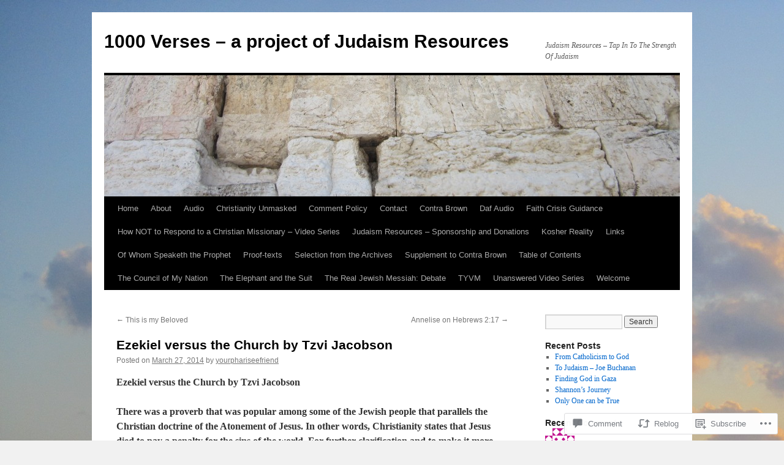

--- FILE ---
content_type: text/html; charset=UTF-8
request_url: https://judaismresources.net/2014/03/27/%EF%BB%BFezekiel-versus-the-church-by-tzvi-jacobson/
body_size: 28810
content:
<!DOCTYPE html>
<html lang="en">
<head>
<meta charset="UTF-8" />
<title>
﻿Ezekiel versus the Church by Tzvi Jacobson | 1000 Verses &#8211; a project of Judaism Resources</title>
<link rel="profile" href="https://gmpg.org/xfn/11" />
<link rel="stylesheet" type="text/css" media="all" href="https://s0.wp.com/wp-content/themes/pub/twentyten/style.css?m=1659017451i&amp;ver=20190507" />
<link rel="pingback" href="https://judaismresources.net/xmlrpc.php">
<meta name='robots' content='max-image-preview:large' />

<!-- Async WordPress.com Remote Login -->
<script id="wpcom_remote_login_js">
var wpcom_remote_login_extra_auth = '';
function wpcom_remote_login_remove_dom_node_id( element_id ) {
	var dom_node = document.getElementById( element_id );
	if ( dom_node ) { dom_node.parentNode.removeChild( dom_node ); }
}
function wpcom_remote_login_remove_dom_node_classes( class_name ) {
	var dom_nodes = document.querySelectorAll( '.' + class_name );
	for ( var i = 0; i < dom_nodes.length; i++ ) {
		dom_nodes[ i ].parentNode.removeChild( dom_nodes[ i ] );
	}
}
function wpcom_remote_login_final_cleanup() {
	wpcom_remote_login_remove_dom_node_classes( "wpcom_remote_login_msg" );
	wpcom_remote_login_remove_dom_node_id( "wpcom_remote_login_key" );
	wpcom_remote_login_remove_dom_node_id( "wpcom_remote_login_validate" );
	wpcom_remote_login_remove_dom_node_id( "wpcom_remote_login_js" );
	wpcom_remote_login_remove_dom_node_id( "wpcom_request_access_iframe" );
	wpcom_remote_login_remove_dom_node_id( "wpcom_request_access_styles" );
}

// Watch for messages back from the remote login
window.addEventListener( "message", function( e ) {
	if ( e.origin === "https://r-login.wordpress.com" ) {
		var data = {};
		try {
			data = JSON.parse( e.data );
		} catch( e ) {
			wpcom_remote_login_final_cleanup();
			return;
		}

		if ( data.msg === 'LOGIN' ) {
			// Clean up the login check iframe
			wpcom_remote_login_remove_dom_node_id( "wpcom_remote_login_key" );

			var id_regex = new RegExp( /^[0-9]+$/ );
			var token_regex = new RegExp( /^.*|.*|.*$/ );
			if (
				token_regex.test( data.token )
				&& id_regex.test( data.wpcomid )
			) {
				// We have everything we need to ask for a login
				var script = document.createElement( "script" );
				script.setAttribute( "id", "wpcom_remote_login_validate" );
				script.src = '/remote-login.php?wpcom_remote_login=validate'
					+ '&wpcomid=' + data.wpcomid
					+ '&token=' + encodeURIComponent( data.token )
					+ '&host=' + window.location.protocol
					+ '//' + window.location.hostname
					+ '&postid=1252'
					+ '&is_singular=1';
				document.body.appendChild( script );
			}

			return;
		}

		// Safari ITP, not logged in, so redirect
		if ( data.msg === 'LOGIN-REDIRECT' ) {
			window.location = 'https://wordpress.com/log-in?redirect_to=' + window.location.href;
			return;
		}

		// Safari ITP, storage access failed, remove the request
		if ( data.msg === 'LOGIN-REMOVE' ) {
			var css_zap = 'html { -webkit-transition: margin-top 1s; transition: margin-top 1s; } /* 9001 */ html { margin-top: 0 !important; } * html body { margin-top: 0 !important; } @media screen and ( max-width: 782px ) { html { margin-top: 0 !important; } * html body { margin-top: 0 !important; } }';
			var style_zap = document.createElement( 'style' );
			style_zap.type = 'text/css';
			style_zap.appendChild( document.createTextNode( css_zap ) );
			document.body.appendChild( style_zap );

			var e = document.getElementById( 'wpcom_request_access_iframe' );
			e.parentNode.removeChild( e );

			document.cookie = 'wordpress_com_login_access=denied; path=/; max-age=31536000';

			return;
		}

		// Safari ITP
		if ( data.msg === 'REQUEST_ACCESS' ) {
			console.log( 'request access: safari' );

			// Check ITP iframe enable/disable knob
			if ( wpcom_remote_login_extra_auth !== 'safari_itp_iframe' ) {
				return;
			}

			// If we are in a "private window" there is no ITP.
			var private_window = false;
			try {
				var opendb = window.openDatabase( null, null, null, null );
			} catch( e ) {
				private_window = true;
			}

			if ( private_window ) {
				console.log( 'private window' );
				return;
			}

			var iframe = document.createElement( 'iframe' );
			iframe.id = 'wpcom_request_access_iframe';
			iframe.setAttribute( 'scrolling', 'no' );
			iframe.setAttribute( 'sandbox', 'allow-storage-access-by-user-activation allow-scripts allow-same-origin allow-top-navigation-by-user-activation' );
			iframe.src = 'https://r-login.wordpress.com/remote-login.php?wpcom_remote_login=request_access&origin=' + encodeURIComponent( data.origin ) + '&wpcomid=' + encodeURIComponent( data.wpcomid );

			var css = 'html { -webkit-transition: margin-top 1s; transition: margin-top 1s; } /* 9001 */ html { margin-top: 46px !important; } * html body { margin-top: 46px !important; } @media screen and ( max-width: 660px ) { html { margin-top: 71px !important; } * html body { margin-top: 71px !important; } #wpcom_request_access_iframe { display: block; height: 71px !important; } } #wpcom_request_access_iframe { border: 0px; height: 46px; position: fixed; top: 0; left: 0; width: 100%; min-width: 100%; z-index: 99999; background: #23282d; } ';

			var style = document.createElement( 'style' );
			style.type = 'text/css';
			style.id = 'wpcom_request_access_styles';
			style.appendChild( document.createTextNode( css ) );
			document.body.appendChild( style );

			document.body.appendChild( iframe );
		}

		if ( data.msg === 'DONE' ) {
			wpcom_remote_login_final_cleanup();
		}
	}
}, false );

// Inject the remote login iframe after the page has had a chance to load
// more critical resources
window.addEventListener( "DOMContentLoaded", function( e ) {
	var iframe = document.createElement( "iframe" );
	iframe.style.display = "none";
	iframe.setAttribute( "scrolling", "no" );
	iframe.setAttribute( "id", "wpcom_remote_login_key" );
	iframe.src = "https://r-login.wordpress.com/remote-login.php"
		+ "?wpcom_remote_login=key"
		+ "&origin=aHR0cHM6Ly9qdWRhaXNtcmVzb3VyY2VzLm5ldA%3D%3D"
		+ "&wpcomid=15537975"
		+ "&time=" + Math.floor( Date.now() / 1000 );
	document.body.appendChild( iframe );
}, false );
</script>
<link rel='dns-prefetch' href='//widgets.wp.com' />
<link rel='dns-prefetch' href='//s0.wp.com' />
<link rel="alternate" type="application/rss+xml" title="1000 Verses - a project of Judaism Resources &raquo; Feed" href="https://judaismresources.net/feed/" />
<link rel="alternate" type="application/rss+xml" title="1000 Verses - a project of Judaism Resources &raquo; Comments Feed" href="https://judaismresources.net/comments/feed/" />
<link rel="alternate" type="application/rss+xml" title="1000 Verses - a project of Judaism Resources &raquo; ﻿Ezekiel versus the Church by Tzvi&nbsp;Jacobson Comments Feed" href="https://judaismresources.net/2014/03/27/%ef%bb%bfezekiel-versus-the-church-by-tzvi-jacobson/feed/" />
	<script type="text/javascript">
		/* <![CDATA[ */
		function addLoadEvent(func) {
			var oldonload = window.onload;
			if (typeof window.onload != 'function') {
				window.onload = func;
			} else {
				window.onload = function () {
					oldonload();
					func();
				}
			}
		}
		/* ]]> */
	</script>
	<link crossorigin='anonymous' rel='stylesheet' id='all-css-0-1' href='/_static/??-eJxtzEkKgDAQRNELGZs4EDfiWUJsxMzYHby+RARB3BQ8KD6cWZgUGSNDKCL7su2RwCJnbdxjCCnVWYtHggO9ZlxFTsQftYaogf+k3x2+4Vv1voRZqrHvpkHJwV5glDTa&cssminify=yes' type='text/css' media='all' />
<style id='wp-emoji-styles-inline-css'>

	img.wp-smiley, img.emoji {
		display: inline !important;
		border: none !important;
		box-shadow: none !important;
		height: 1em !important;
		width: 1em !important;
		margin: 0 0.07em !important;
		vertical-align: -0.1em !important;
		background: none !important;
		padding: 0 !important;
	}
/*# sourceURL=wp-emoji-styles-inline-css */
</style>
<link crossorigin='anonymous' rel='stylesheet' id='all-css-2-1' href='/wp-content/plugins/gutenberg-core/v22.2.0/build/styles/block-library/style.css?m=1764855221i&cssminify=yes' type='text/css' media='all' />
<style id='wp-block-library-inline-css'>
.has-text-align-justify {
	text-align:justify;
}
.has-text-align-justify{text-align:justify;}

/*# sourceURL=wp-block-library-inline-css */
</style><style id='global-styles-inline-css'>
:root{--wp--preset--aspect-ratio--square: 1;--wp--preset--aspect-ratio--4-3: 4/3;--wp--preset--aspect-ratio--3-4: 3/4;--wp--preset--aspect-ratio--3-2: 3/2;--wp--preset--aspect-ratio--2-3: 2/3;--wp--preset--aspect-ratio--16-9: 16/9;--wp--preset--aspect-ratio--9-16: 9/16;--wp--preset--color--black: #000;--wp--preset--color--cyan-bluish-gray: #abb8c3;--wp--preset--color--white: #fff;--wp--preset--color--pale-pink: #f78da7;--wp--preset--color--vivid-red: #cf2e2e;--wp--preset--color--luminous-vivid-orange: #ff6900;--wp--preset--color--luminous-vivid-amber: #fcb900;--wp--preset--color--light-green-cyan: #7bdcb5;--wp--preset--color--vivid-green-cyan: #00d084;--wp--preset--color--pale-cyan-blue: #8ed1fc;--wp--preset--color--vivid-cyan-blue: #0693e3;--wp--preset--color--vivid-purple: #9b51e0;--wp--preset--color--blue: #0066cc;--wp--preset--color--medium-gray: #666;--wp--preset--color--light-gray: #f1f1f1;--wp--preset--gradient--vivid-cyan-blue-to-vivid-purple: linear-gradient(135deg,rgb(6,147,227) 0%,rgb(155,81,224) 100%);--wp--preset--gradient--light-green-cyan-to-vivid-green-cyan: linear-gradient(135deg,rgb(122,220,180) 0%,rgb(0,208,130) 100%);--wp--preset--gradient--luminous-vivid-amber-to-luminous-vivid-orange: linear-gradient(135deg,rgb(252,185,0) 0%,rgb(255,105,0) 100%);--wp--preset--gradient--luminous-vivid-orange-to-vivid-red: linear-gradient(135deg,rgb(255,105,0) 0%,rgb(207,46,46) 100%);--wp--preset--gradient--very-light-gray-to-cyan-bluish-gray: linear-gradient(135deg,rgb(238,238,238) 0%,rgb(169,184,195) 100%);--wp--preset--gradient--cool-to-warm-spectrum: linear-gradient(135deg,rgb(74,234,220) 0%,rgb(151,120,209) 20%,rgb(207,42,186) 40%,rgb(238,44,130) 60%,rgb(251,105,98) 80%,rgb(254,248,76) 100%);--wp--preset--gradient--blush-light-purple: linear-gradient(135deg,rgb(255,206,236) 0%,rgb(152,150,240) 100%);--wp--preset--gradient--blush-bordeaux: linear-gradient(135deg,rgb(254,205,165) 0%,rgb(254,45,45) 50%,rgb(107,0,62) 100%);--wp--preset--gradient--luminous-dusk: linear-gradient(135deg,rgb(255,203,112) 0%,rgb(199,81,192) 50%,rgb(65,88,208) 100%);--wp--preset--gradient--pale-ocean: linear-gradient(135deg,rgb(255,245,203) 0%,rgb(182,227,212) 50%,rgb(51,167,181) 100%);--wp--preset--gradient--electric-grass: linear-gradient(135deg,rgb(202,248,128) 0%,rgb(113,206,126) 100%);--wp--preset--gradient--midnight: linear-gradient(135deg,rgb(2,3,129) 0%,rgb(40,116,252) 100%);--wp--preset--font-size--small: 13px;--wp--preset--font-size--medium: 20px;--wp--preset--font-size--large: 36px;--wp--preset--font-size--x-large: 42px;--wp--preset--font-family--albert-sans: 'Albert Sans', sans-serif;--wp--preset--font-family--alegreya: Alegreya, serif;--wp--preset--font-family--arvo: Arvo, serif;--wp--preset--font-family--bodoni-moda: 'Bodoni Moda', serif;--wp--preset--font-family--bricolage-grotesque: 'Bricolage Grotesque', sans-serif;--wp--preset--font-family--cabin: Cabin, sans-serif;--wp--preset--font-family--chivo: Chivo, sans-serif;--wp--preset--font-family--commissioner: Commissioner, sans-serif;--wp--preset--font-family--cormorant: Cormorant, serif;--wp--preset--font-family--courier-prime: 'Courier Prime', monospace;--wp--preset--font-family--crimson-pro: 'Crimson Pro', serif;--wp--preset--font-family--dm-mono: 'DM Mono', monospace;--wp--preset--font-family--dm-sans: 'DM Sans', sans-serif;--wp--preset--font-family--dm-serif-display: 'DM Serif Display', serif;--wp--preset--font-family--domine: Domine, serif;--wp--preset--font-family--eb-garamond: 'EB Garamond', serif;--wp--preset--font-family--epilogue: Epilogue, sans-serif;--wp--preset--font-family--fahkwang: Fahkwang, sans-serif;--wp--preset--font-family--figtree: Figtree, sans-serif;--wp--preset--font-family--fira-sans: 'Fira Sans', sans-serif;--wp--preset--font-family--fjalla-one: 'Fjalla One', sans-serif;--wp--preset--font-family--fraunces: Fraunces, serif;--wp--preset--font-family--gabarito: Gabarito, system-ui;--wp--preset--font-family--ibm-plex-mono: 'IBM Plex Mono', monospace;--wp--preset--font-family--ibm-plex-sans: 'IBM Plex Sans', sans-serif;--wp--preset--font-family--ibarra-real-nova: 'Ibarra Real Nova', serif;--wp--preset--font-family--instrument-serif: 'Instrument Serif', serif;--wp--preset--font-family--inter: Inter, sans-serif;--wp--preset--font-family--josefin-sans: 'Josefin Sans', sans-serif;--wp--preset--font-family--jost: Jost, sans-serif;--wp--preset--font-family--libre-baskerville: 'Libre Baskerville', serif;--wp--preset--font-family--libre-franklin: 'Libre Franklin', sans-serif;--wp--preset--font-family--literata: Literata, serif;--wp--preset--font-family--lora: Lora, serif;--wp--preset--font-family--merriweather: Merriweather, serif;--wp--preset--font-family--montserrat: Montserrat, sans-serif;--wp--preset--font-family--newsreader: Newsreader, serif;--wp--preset--font-family--noto-sans-mono: 'Noto Sans Mono', sans-serif;--wp--preset--font-family--nunito: Nunito, sans-serif;--wp--preset--font-family--open-sans: 'Open Sans', sans-serif;--wp--preset--font-family--overpass: Overpass, sans-serif;--wp--preset--font-family--pt-serif: 'PT Serif', serif;--wp--preset--font-family--petrona: Petrona, serif;--wp--preset--font-family--piazzolla: Piazzolla, serif;--wp--preset--font-family--playfair-display: 'Playfair Display', serif;--wp--preset--font-family--plus-jakarta-sans: 'Plus Jakarta Sans', sans-serif;--wp--preset--font-family--poppins: Poppins, sans-serif;--wp--preset--font-family--raleway: Raleway, sans-serif;--wp--preset--font-family--roboto: Roboto, sans-serif;--wp--preset--font-family--roboto-slab: 'Roboto Slab', serif;--wp--preset--font-family--rubik: Rubik, sans-serif;--wp--preset--font-family--rufina: Rufina, serif;--wp--preset--font-family--sora: Sora, sans-serif;--wp--preset--font-family--source-sans-3: 'Source Sans 3', sans-serif;--wp--preset--font-family--source-serif-4: 'Source Serif 4', serif;--wp--preset--font-family--space-mono: 'Space Mono', monospace;--wp--preset--font-family--syne: Syne, sans-serif;--wp--preset--font-family--texturina: Texturina, serif;--wp--preset--font-family--urbanist: Urbanist, sans-serif;--wp--preset--font-family--work-sans: 'Work Sans', sans-serif;--wp--preset--spacing--20: 0.44rem;--wp--preset--spacing--30: 0.67rem;--wp--preset--spacing--40: 1rem;--wp--preset--spacing--50: 1.5rem;--wp--preset--spacing--60: 2.25rem;--wp--preset--spacing--70: 3.38rem;--wp--preset--spacing--80: 5.06rem;--wp--preset--shadow--natural: 6px 6px 9px rgba(0, 0, 0, 0.2);--wp--preset--shadow--deep: 12px 12px 50px rgba(0, 0, 0, 0.4);--wp--preset--shadow--sharp: 6px 6px 0px rgba(0, 0, 0, 0.2);--wp--preset--shadow--outlined: 6px 6px 0px -3px rgb(255, 255, 255), 6px 6px rgb(0, 0, 0);--wp--preset--shadow--crisp: 6px 6px 0px rgb(0, 0, 0);}:where(.is-layout-flex){gap: 0.5em;}:where(.is-layout-grid){gap: 0.5em;}body .is-layout-flex{display: flex;}.is-layout-flex{flex-wrap: wrap;align-items: center;}.is-layout-flex > :is(*, div){margin: 0;}body .is-layout-grid{display: grid;}.is-layout-grid > :is(*, div){margin: 0;}:where(.wp-block-columns.is-layout-flex){gap: 2em;}:where(.wp-block-columns.is-layout-grid){gap: 2em;}:where(.wp-block-post-template.is-layout-flex){gap: 1.25em;}:where(.wp-block-post-template.is-layout-grid){gap: 1.25em;}.has-black-color{color: var(--wp--preset--color--black) !important;}.has-cyan-bluish-gray-color{color: var(--wp--preset--color--cyan-bluish-gray) !important;}.has-white-color{color: var(--wp--preset--color--white) !important;}.has-pale-pink-color{color: var(--wp--preset--color--pale-pink) !important;}.has-vivid-red-color{color: var(--wp--preset--color--vivid-red) !important;}.has-luminous-vivid-orange-color{color: var(--wp--preset--color--luminous-vivid-orange) !important;}.has-luminous-vivid-amber-color{color: var(--wp--preset--color--luminous-vivid-amber) !important;}.has-light-green-cyan-color{color: var(--wp--preset--color--light-green-cyan) !important;}.has-vivid-green-cyan-color{color: var(--wp--preset--color--vivid-green-cyan) !important;}.has-pale-cyan-blue-color{color: var(--wp--preset--color--pale-cyan-blue) !important;}.has-vivid-cyan-blue-color{color: var(--wp--preset--color--vivid-cyan-blue) !important;}.has-vivid-purple-color{color: var(--wp--preset--color--vivid-purple) !important;}.has-black-background-color{background-color: var(--wp--preset--color--black) !important;}.has-cyan-bluish-gray-background-color{background-color: var(--wp--preset--color--cyan-bluish-gray) !important;}.has-white-background-color{background-color: var(--wp--preset--color--white) !important;}.has-pale-pink-background-color{background-color: var(--wp--preset--color--pale-pink) !important;}.has-vivid-red-background-color{background-color: var(--wp--preset--color--vivid-red) !important;}.has-luminous-vivid-orange-background-color{background-color: var(--wp--preset--color--luminous-vivid-orange) !important;}.has-luminous-vivid-amber-background-color{background-color: var(--wp--preset--color--luminous-vivid-amber) !important;}.has-light-green-cyan-background-color{background-color: var(--wp--preset--color--light-green-cyan) !important;}.has-vivid-green-cyan-background-color{background-color: var(--wp--preset--color--vivid-green-cyan) !important;}.has-pale-cyan-blue-background-color{background-color: var(--wp--preset--color--pale-cyan-blue) !important;}.has-vivid-cyan-blue-background-color{background-color: var(--wp--preset--color--vivid-cyan-blue) !important;}.has-vivid-purple-background-color{background-color: var(--wp--preset--color--vivid-purple) !important;}.has-black-border-color{border-color: var(--wp--preset--color--black) !important;}.has-cyan-bluish-gray-border-color{border-color: var(--wp--preset--color--cyan-bluish-gray) !important;}.has-white-border-color{border-color: var(--wp--preset--color--white) !important;}.has-pale-pink-border-color{border-color: var(--wp--preset--color--pale-pink) !important;}.has-vivid-red-border-color{border-color: var(--wp--preset--color--vivid-red) !important;}.has-luminous-vivid-orange-border-color{border-color: var(--wp--preset--color--luminous-vivid-orange) !important;}.has-luminous-vivid-amber-border-color{border-color: var(--wp--preset--color--luminous-vivid-amber) !important;}.has-light-green-cyan-border-color{border-color: var(--wp--preset--color--light-green-cyan) !important;}.has-vivid-green-cyan-border-color{border-color: var(--wp--preset--color--vivid-green-cyan) !important;}.has-pale-cyan-blue-border-color{border-color: var(--wp--preset--color--pale-cyan-blue) !important;}.has-vivid-cyan-blue-border-color{border-color: var(--wp--preset--color--vivid-cyan-blue) !important;}.has-vivid-purple-border-color{border-color: var(--wp--preset--color--vivid-purple) !important;}.has-vivid-cyan-blue-to-vivid-purple-gradient-background{background: var(--wp--preset--gradient--vivid-cyan-blue-to-vivid-purple) !important;}.has-light-green-cyan-to-vivid-green-cyan-gradient-background{background: var(--wp--preset--gradient--light-green-cyan-to-vivid-green-cyan) !important;}.has-luminous-vivid-amber-to-luminous-vivid-orange-gradient-background{background: var(--wp--preset--gradient--luminous-vivid-amber-to-luminous-vivid-orange) !important;}.has-luminous-vivid-orange-to-vivid-red-gradient-background{background: var(--wp--preset--gradient--luminous-vivid-orange-to-vivid-red) !important;}.has-very-light-gray-to-cyan-bluish-gray-gradient-background{background: var(--wp--preset--gradient--very-light-gray-to-cyan-bluish-gray) !important;}.has-cool-to-warm-spectrum-gradient-background{background: var(--wp--preset--gradient--cool-to-warm-spectrum) !important;}.has-blush-light-purple-gradient-background{background: var(--wp--preset--gradient--blush-light-purple) !important;}.has-blush-bordeaux-gradient-background{background: var(--wp--preset--gradient--blush-bordeaux) !important;}.has-luminous-dusk-gradient-background{background: var(--wp--preset--gradient--luminous-dusk) !important;}.has-pale-ocean-gradient-background{background: var(--wp--preset--gradient--pale-ocean) !important;}.has-electric-grass-gradient-background{background: var(--wp--preset--gradient--electric-grass) !important;}.has-midnight-gradient-background{background: var(--wp--preset--gradient--midnight) !important;}.has-small-font-size{font-size: var(--wp--preset--font-size--small) !important;}.has-medium-font-size{font-size: var(--wp--preset--font-size--medium) !important;}.has-large-font-size{font-size: var(--wp--preset--font-size--large) !important;}.has-x-large-font-size{font-size: var(--wp--preset--font-size--x-large) !important;}.has-albert-sans-font-family{font-family: var(--wp--preset--font-family--albert-sans) !important;}.has-alegreya-font-family{font-family: var(--wp--preset--font-family--alegreya) !important;}.has-arvo-font-family{font-family: var(--wp--preset--font-family--arvo) !important;}.has-bodoni-moda-font-family{font-family: var(--wp--preset--font-family--bodoni-moda) !important;}.has-bricolage-grotesque-font-family{font-family: var(--wp--preset--font-family--bricolage-grotesque) !important;}.has-cabin-font-family{font-family: var(--wp--preset--font-family--cabin) !important;}.has-chivo-font-family{font-family: var(--wp--preset--font-family--chivo) !important;}.has-commissioner-font-family{font-family: var(--wp--preset--font-family--commissioner) !important;}.has-cormorant-font-family{font-family: var(--wp--preset--font-family--cormorant) !important;}.has-courier-prime-font-family{font-family: var(--wp--preset--font-family--courier-prime) !important;}.has-crimson-pro-font-family{font-family: var(--wp--preset--font-family--crimson-pro) !important;}.has-dm-mono-font-family{font-family: var(--wp--preset--font-family--dm-mono) !important;}.has-dm-sans-font-family{font-family: var(--wp--preset--font-family--dm-sans) !important;}.has-dm-serif-display-font-family{font-family: var(--wp--preset--font-family--dm-serif-display) !important;}.has-domine-font-family{font-family: var(--wp--preset--font-family--domine) !important;}.has-eb-garamond-font-family{font-family: var(--wp--preset--font-family--eb-garamond) !important;}.has-epilogue-font-family{font-family: var(--wp--preset--font-family--epilogue) !important;}.has-fahkwang-font-family{font-family: var(--wp--preset--font-family--fahkwang) !important;}.has-figtree-font-family{font-family: var(--wp--preset--font-family--figtree) !important;}.has-fira-sans-font-family{font-family: var(--wp--preset--font-family--fira-sans) !important;}.has-fjalla-one-font-family{font-family: var(--wp--preset--font-family--fjalla-one) !important;}.has-fraunces-font-family{font-family: var(--wp--preset--font-family--fraunces) !important;}.has-gabarito-font-family{font-family: var(--wp--preset--font-family--gabarito) !important;}.has-ibm-plex-mono-font-family{font-family: var(--wp--preset--font-family--ibm-plex-mono) !important;}.has-ibm-plex-sans-font-family{font-family: var(--wp--preset--font-family--ibm-plex-sans) !important;}.has-ibarra-real-nova-font-family{font-family: var(--wp--preset--font-family--ibarra-real-nova) !important;}.has-instrument-serif-font-family{font-family: var(--wp--preset--font-family--instrument-serif) !important;}.has-inter-font-family{font-family: var(--wp--preset--font-family--inter) !important;}.has-josefin-sans-font-family{font-family: var(--wp--preset--font-family--josefin-sans) !important;}.has-jost-font-family{font-family: var(--wp--preset--font-family--jost) !important;}.has-libre-baskerville-font-family{font-family: var(--wp--preset--font-family--libre-baskerville) !important;}.has-libre-franklin-font-family{font-family: var(--wp--preset--font-family--libre-franklin) !important;}.has-literata-font-family{font-family: var(--wp--preset--font-family--literata) !important;}.has-lora-font-family{font-family: var(--wp--preset--font-family--lora) !important;}.has-merriweather-font-family{font-family: var(--wp--preset--font-family--merriweather) !important;}.has-montserrat-font-family{font-family: var(--wp--preset--font-family--montserrat) !important;}.has-newsreader-font-family{font-family: var(--wp--preset--font-family--newsreader) !important;}.has-noto-sans-mono-font-family{font-family: var(--wp--preset--font-family--noto-sans-mono) !important;}.has-nunito-font-family{font-family: var(--wp--preset--font-family--nunito) !important;}.has-open-sans-font-family{font-family: var(--wp--preset--font-family--open-sans) !important;}.has-overpass-font-family{font-family: var(--wp--preset--font-family--overpass) !important;}.has-pt-serif-font-family{font-family: var(--wp--preset--font-family--pt-serif) !important;}.has-petrona-font-family{font-family: var(--wp--preset--font-family--petrona) !important;}.has-piazzolla-font-family{font-family: var(--wp--preset--font-family--piazzolla) !important;}.has-playfair-display-font-family{font-family: var(--wp--preset--font-family--playfair-display) !important;}.has-plus-jakarta-sans-font-family{font-family: var(--wp--preset--font-family--plus-jakarta-sans) !important;}.has-poppins-font-family{font-family: var(--wp--preset--font-family--poppins) !important;}.has-raleway-font-family{font-family: var(--wp--preset--font-family--raleway) !important;}.has-roboto-font-family{font-family: var(--wp--preset--font-family--roboto) !important;}.has-roboto-slab-font-family{font-family: var(--wp--preset--font-family--roboto-slab) !important;}.has-rubik-font-family{font-family: var(--wp--preset--font-family--rubik) !important;}.has-rufina-font-family{font-family: var(--wp--preset--font-family--rufina) !important;}.has-sora-font-family{font-family: var(--wp--preset--font-family--sora) !important;}.has-source-sans-3-font-family{font-family: var(--wp--preset--font-family--source-sans-3) !important;}.has-source-serif-4-font-family{font-family: var(--wp--preset--font-family--source-serif-4) !important;}.has-space-mono-font-family{font-family: var(--wp--preset--font-family--space-mono) !important;}.has-syne-font-family{font-family: var(--wp--preset--font-family--syne) !important;}.has-texturina-font-family{font-family: var(--wp--preset--font-family--texturina) !important;}.has-urbanist-font-family{font-family: var(--wp--preset--font-family--urbanist) !important;}.has-work-sans-font-family{font-family: var(--wp--preset--font-family--work-sans) !important;}
/*# sourceURL=global-styles-inline-css */
</style>

<style id='classic-theme-styles-inline-css'>
/*! This file is auto-generated */
.wp-block-button__link{color:#fff;background-color:#32373c;border-radius:9999px;box-shadow:none;text-decoration:none;padding:calc(.667em + 2px) calc(1.333em + 2px);font-size:1.125em}.wp-block-file__button{background:#32373c;color:#fff;text-decoration:none}
/*# sourceURL=/wp-includes/css/classic-themes.min.css */
</style>
<link crossorigin='anonymous' rel='stylesheet' id='all-css-4-1' href='/_static/??-eJx9jskOwjAMRH+IYPblgPgUlMWClDqJYqf9fVxVXABxseSZefbAWIzPSTAJUDOlb/eYGHyuqDoVK6AJwhAt9kgaW3rmBfzGxqKMca5UZDY6KTYy8lCQ/3EdSrH+aVSaT8wGUM7pbd4GTCFXsE0yWZHovzDg6sG12AcYsDp9reLUmT/3qcyVLuvj4bRd7fbnTfcCmvdj7g==&cssminify=yes' type='text/css' media='all' />
<link rel='stylesheet' id='verbum-gutenberg-css-css' href='https://widgets.wp.com/verbum-block-editor/block-editor.css?ver=1738686361' media='all' />
<link crossorigin='anonymous' rel='stylesheet' id='all-css-6-1' href='/_static/??-eJyFjsEOwjAMQ3+IECaxiR0Q37JVoRTaplpSVfv7hRsTEtxsy88ytgKOs1JW1AclEix1Rm0WrJbiHNm95OhEDvivK7pGglYcpy8gVSix+pAFF7JRb9KjtT7sL8gTg12ZNHDeGbjHKSxv9Jau3dCdzv3YX8bnBqh7UWU=&cssminify=yes' type='text/css' media='all' />
<style id='jetpack-global-styles-frontend-style-inline-css'>
:root { --font-headings: unset; --font-base: unset; --font-headings-default: -apple-system,BlinkMacSystemFont,"Segoe UI",Roboto,Oxygen-Sans,Ubuntu,Cantarell,"Helvetica Neue",sans-serif; --font-base-default: -apple-system,BlinkMacSystemFont,"Segoe UI",Roboto,Oxygen-Sans,Ubuntu,Cantarell,"Helvetica Neue",sans-serif;}
/*# sourceURL=jetpack-global-styles-frontend-style-inline-css */
</style>
<link crossorigin='anonymous' rel='stylesheet' id='all-css-8-1' href='/_static/??-eJyNjcEKwjAQRH/IuFRT6kX8FNkmS5K6yQY3Qfx7bfEiXrwM82B4A49qnJRGpUHupnIPqSgs1Cq624chi6zhO5OCRryTR++fW00l7J3qDv43XVNxoOISsmEJol/wY2uR8vs3WggsM/I6uOTzMI3Hw8lOg11eUT1JKA==&cssminify=yes' type='text/css' media='all' />
<script type="text/javascript" id="jetpack_related-posts-js-extra">
/* <![CDATA[ */
var related_posts_js_options = {"post_heading":"h4"};
//# sourceURL=jetpack_related-posts-js-extra
/* ]]> */
</script>
<script type="text/javascript" id="wpcom-actionbar-placeholder-js-extra">
/* <![CDATA[ */
var actionbardata = {"siteID":"15537975","postID":"1252","siteURL":"https://judaismresources.net","xhrURL":"https://judaismresources.net/wp-admin/admin-ajax.php","nonce":"761f12cbc2","isLoggedIn":"","statusMessage":"","subsEmailDefault":"instantly","proxyScriptUrl":"https://s0.wp.com/wp-content/js/wpcom-proxy-request.js?m=1513050504i&amp;ver=20211021","shortlink":"https://wp.me/p13c8v-kc","i18n":{"followedText":"New posts from this site will now appear in your \u003Ca href=\"https://wordpress.com/reader\"\u003EReader\u003C/a\u003E","foldBar":"Collapse this bar","unfoldBar":"Expand this bar","shortLinkCopied":"Shortlink copied to clipboard."}};
//# sourceURL=wpcom-actionbar-placeholder-js-extra
/* ]]> */
</script>
<script type="text/javascript" id="jetpack-mu-wpcom-settings-js-before">
/* <![CDATA[ */
var JETPACK_MU_WPCOM_SETTINGS = {"assetsUrl":"https://s0.wp.com/wp-content/mu-plugins/jetpack-mu-wpcom-plugin/moon/jetpack_vendor/automattic/jetpack-mu-wpcom/src/build/"};
//# sourceURL=jetpack-mu-wpcom-settings-js-before
/* ]]> */
</script>
<script crossorigin='anonymous' type='text/javascript'  src='/_static/??/wp-content/mu-plugins/jetpack-plugin/moon/_inc/build/related-posts/related-posts.min.js,/wp-content/js/rlt-proxy.js?m=1755006225j'></script>
<script type="text/javascript" id="rlt-proxy-js-after">
/* <![CDATA[ */
	rltInitialize( {"token":null,"iframeOrigins":["https:\/\/widgets.wp.com"]} );
//# sourceURL=rlt-proxy-js-after
/* ]]> */
</script>
<link rel="EditURI" type="application/rsd+xml" title="RSD" href="https://yourphariseefriend.wordpress.com/xmlrpc.php?rsd" />
<meta name="generator" content="WordPress.com" />
<link rel="canonical" href="https://judaismresources.net/2014/03/27/%ef%bb%bfezekiel-versus-the-church-by-tzvi-jacobson/" />
<link rel='shortlink' href='https://wp.me/p13c8v-kc' />
<link rel="alternate" type="application/json+oembed" href="https://public-api.wordpress.com/oembed/?format=json&amp;url=https%3A%2F%2Fjudaismresources.net%2F2014%2F03%2F27%2F%25ef%25bb%25bfezekiel-versus-the-church-by-tzvi-jacobson%2F&amp;for=wpcom-auto-discovery" /><link rel="alternate" type="application/xml+oembed" href="https://public-api.wordpress.com/oembed/?format=xml&amp;url=https%3A%2F%2Fjudaismresources.net%2F2014%2F03%2F27%2F%25ef%25bb%25bfezekiel-versus-the-church-by-tzvi-jacobson%2F&amp;for=wpcom-auto-discovery" />
<!-- Jetpack Open Graph Tags -->
<meta property="og:type" content="article" />
<meta property="og:title" content="﻿Ezekiel versus the Church by Tzvi Jacobson" />
<meta property="og:url" content="https://judaismresources.net/2014/03/27/%ef%bb%bfezekiel-versus-the-church-by-tzvi-jacobson/" />
<meta property="og:description" content="Ezekiel versus the Church by Tzvi Jacobson There was a proverb that was popular among some of the Jewish people that parallels the Christian doctrine of the Atonement of Jesus. In other words, Chri…" />
<meta property="article:published_time" content="2014-03-27T23:01:39+00:00" />
<meta property="article:modified_time" content="2016-06-29T19:59:48+00:00" />
<meta property="og:site_name" content="1000 Verses - a project of Judaism Resources" />
<meta property="og:image" content="https://secure.gravatar.com/blavatar/87a452bafe5bcbebff62be957c151234be807759b4990f2e0727a7702f6dbded?s=200&#038;ts=1768906257" />
<meta property="og:image:width" content="200" />
<meta property="og:image:height" content="200" />
<meta property="og:image:alt" content="" />
<meta property="og:locale" content="en_US" />
<meta property="article:publisher" content="https://www.facebook.com/WordPresscom" />
<meta name="twitter:text:title" content="﻿Ezekiel versus the Church by Tzvi&nbsp;Jacobson" />
<meta name="twitter:image" content="https://secure.gravatar.com/blavatar/87a452bafe5bcbebff62be957c151234be807759b4990f2e0727a7702f6dbded?s=240" />
<meta name="twitter:card" content="summary" />

<!-- End Jetpack Open Graph Tags -->
<link rel="shortcut icon" type="image/x-icon" href="https://secure.gravatar.com/blavatar/87a452bafe5bcbebff62be957c151234be807759b4990f2e0727a7702f6dbded?s=32" sizes="16x16" />
<link rel="icon" type="image/x-icon" href="https://secure.gravatar.com/blavatar/87a452bafe5bcbebff62be957c151234be807759b4990f2e0727a7702f6dbded?s=32" sizes="16x16" />
<link rel="apple-touch-icon" href="https://secure.gravatar.com/blavatar/87a452bafe5bcbebff62be957c151234be807759b4990f2e0727a7702f6dbded?s=114" />
<link rel='openid.server' href='https://judaismresources.net/?openidserver=1' />
<link rel='openid.delegate' href='https://judaismresources.net/' />
<link rel="search" type="application/opensearchdescription+xml" href="https://judaismresources.net/osd.xml" title="1000 Verses - a project of Judaism Resources" />
<link rel="search" type="application/opensearchdescription+xml" href="https://s1.wp.com/opensearch.xml" title="WordPress.com" />
		<style type="text/css">
			.recentcomments a {
				display: inline !important;
				padding: 0 !important;
				margin: 0 !important;
			}

			table.recentcommentsavatartop img.avatar, table.recentcommentsavatarend img.avatar {
				border: 0px;
				margin: 0;
			}

			table.recentcommentsavatartop a, table.recentcommentsavatarend a {
				border: 0px !important;
				background-color: transparent !important;
			}

			td.recentcommentsavatarend, td.recentcommentsavatartop {
				padding: 0px 0px 1px 0px;
				margin: 0px;
			}

			td.recentcommentstextend {
				border: none !important;
				padding: 0px 0px 2px 10px;
			}

			.rtl td.recentcommentstextend {
				padding: 0px 10px 2px 0px;
			}

			td.recentcommentstexttop {
				border: none;
				padding: 0px 0px 0px 10px;
			}

			.rtl td.recentcommentstexttop {
				padding: 0px 10px 0px 0px;
			}
		</style>
		<meta name="description" content="Ezekiel versus the Church by Tzvi Jacobson There was a proverb that was popular among some of the Jewish people that parallels the Christian doctrine of the Atonement of Jesus. In other words, Christianity states that Jesus died to pay a penalty for the sins of the world. For further clarification and to make it&hellip;" />
<style type="text/css" id="custom-background-css">
body.custom-background { background-image: url("https://yourphariseefriend.files.wordpress.com/2011/09/yehudis-1359-432.jpg"); background-position: left top; background-size: auto; background-repeat: repeat-y; background-attachment: scroll; }
</style>
	</head>

<body class="wp-singular post-template-default single single-post postid-1252 single-format-standard custom-background wp-theme-pubtwentyten customizer-styles-applied single-author jetpack-reblog-enabled">
<div id="wrapper" class="hfeed">
	<div id="header">
		<div id="masthead">
			<div id="branding" role="banner">
								<div id="site-title">
					<span>
						<a href="https://judaismresources.net/" title="1000 Verses &#8211; a project of Judaism Resources" rel="home">1000 Verses &#8211; a project of Judaism Resources</a>
					</span>
				</div>
				<div id="site-description">Judaism Resources &#8211; Tap In To The Strength Of Judaism</div>

									<a class="home-link" href="https://judaismresources.net/" title="1000 Verses &#8211; a project of Judaism Resources" rel="home">
						<img src="https://judaismresources.net/wp-content/uploads/2011/09/cropped-yehudis-1359-11.jpg" width="940" height="198" alt="" />
					</a>
								</div><!-- #branding -->

			<div id="access" role="navigation">
								<div class="skip-link screen-reader-text"><a href="#content" title="Skip to content">Skip to content</a></div>
				<div class="menu"><ul>
<li ><a href="https://judaismresources.net/">Home</a></li><li class="page_item page-item-2"><a href="https://judaismresources.net/about/">About</a></li>
<li class="page_item page-item-1361"><a href="https://judaismresources.net/audio/">Audio</a></li>
<li class="page_item page-item-704"><a href="https://judaismresources.net/christianity-unmasked/">Christianity Unmasked</a></li>
<li class="page_item page-item-620"><a href="https://judaismresources.net/comment-policy/">Comment Policy</a></li>
<li class="page_item page-item-123"><a href="https://judaismresources.net/contact/">Contact</a></li>
<li class="page_item page-item-1019"><a href="https://judaismresources.net/contra-brown/">Contra Brown</a></li>
<li class="page_item page-item-3168"><a href="https://judaismresources.net/daf-audio/">Daf Audio</a></li>
<li class="page_item page-item-919"><a href="https://judaismresources.net/faith-crisis-guidance/">Faith Crisis Guidance</a></li>
<li class="page_item page-item-3223"><a href="https://judaismresources.net/how-not-to-respond-to-a-christian-missionary-video-series/">How NOT to Respond to a Christian Missionary &#8211; Video&nbsp;Series</a></li>
<li class="page_item page-item-1218"><a href="https://judaismresources.net/judaism-resources-sponsorship-and-donations/">Judaism Resources &#8211; Sponsorship and&nbsp;Donations</a></li>
<li class="page_item page-item-1500"><a href="https://judaismresources.net/kosher-reality/">Kosher Reality</a></li>
<li class="page_item page-item-116"><a href="https://judaismresources.net/links/">Links</a></li>
<li class="page_item page-item-821"><a href="https://judaismresources.net/of-whom-speaketh-the-prophet/">Of Whom Speaketh the&nbsp;Prophet</a></li>
<li class="page_item page-item-1325"><a href="https://judaismresources.net/proof-texts/">Proof-texts</a></li>
<li class="page_item page-item-703"><a href="https://judaismresources.net/selection-from-the-archives/">Selection from the&nbsp;Archives</a></li>
<li class="page_item page-item-1027"><a href="https://judaismresources.net/supplement-to-contra-brown/">Supplement to Contra&nbsp;Brown</a></li>
<li class="page_item page-item-676"><a href="https://judaismresources.net/table-of-contents/">Table of Contents</a></li>
<li class="page_item page-item-311"><a href="https://judaismresources.net/the-council-of-my-nation/">The Council of My&nbsp;Nation</a></li>
<li class="page_item page-item-1025"><a href="https://judaismresources.net/the-elephant-and-the-suit/">The Elephant and the&nbsp;Suit</a></li>
<li class="page_item page-item-2771"><a href="https://judaismresources.net/the-real-jewish-messiah-debate/">The Real Jewish Messiah:&nbsp;Debate</a></li>
<li class="page_item page-item-1085"><a href="https://judaismresources.net/tyvm/">TYVM</a></li>
<li class="page_item page-item-2534"><a href="https://judaismresources.net/unanswered-video-series/">Unanswered Video Series</a></li>
<li class="page_item page-item-112"><a href="https://judaismresources.net/welcome/">Welcome</a></li>
</ul></div>
			</div><!-- #access -->
		</div><!-- #masthead -->
	</div><!-- #header -->

	<div id="main">

		<div id="container">
			<div id="content" role="main">

			

				<div id="nav-above" class="navigation">
					<div class="nav-previous"><a href="https://judaismresources.net/2014/03/27/this-is-my-beloved/" rel="prev"><span class="meta-nav">&larr;</span> This is my&nbsp;Beloved</a></div>
					<div class="nav-next"><a href="https://judaismresources.net/2014/03/27/annelise-on-hebrews-217/" rel="next">Annelise on Hebrews&nbsp;2:17 <span class="meta-nav">&rarr;</span></a></div>
				</div><!-- #nav-above -->

				<div id="post-1252" class="post-1252 post type-post status-publish format-standard hentry category-atonement category-tzvi-jacobson">
											<h2 class="entry-title"><a href="https://judaismresources.net/2014/03/27/%ef%bb%bfezekiel-versus-the-church-by-tzvi-jacobson/" rel="bookmark">﻿Ezekiel versus the Church by Tzvi&nbsp;Jacobson</a></h2>					
					<div class="entry-meta">
						<span class="meta-prep meta-prep-author">Posted on</span> <a href="https://judaismresources.net/2014/03/27/%ef%bb%bfezekiel-versus-the-church-by-tzvi-jacobson/" title="7:01 pm" rel="bookmark"><span class="entry-date">March 27, 2014</span></a> <span class="meta-sep">by</span> <span class="author vcard"><a class="url fn n" href="https://judaismresources.net/author/yourphariseefriend/" title="View all posts by yourphariseefriend">yourphariseefriend</a></span>					</div><!-- .entry-meta -->

					<div class="entry-content">
						<p><strong>Ezekiel versus the Church by Tzvi Jacobson</strong></p>
<p><strong>There was a proverb that was popular among some of the Jewish people that parallels the Christian doctrine of the Atonement of Jesus. In other words, Christianity states that Jesus died to pay a penalty for the sins of the world. For further clarification and to make it more personal; I sin and Jesus pays the penalty for me. That would be convenient and nice if true, but it just isn&#8217;t.</strong></p>
<p>&nbsp;</p>
<p><strong>Now the proverb that found its way among the Jewish people is found in the prophecy of Ezekiel Chapter 18 verses 1-4.</strong></p>
<p>&nbsp;</p>
<p><strong><em>“The word of the LORD came to me; What do you mean by quoting this proverb upon the soil of Israel, “Parents eat sour grapes, and their children’s teeth are blunted”? As I live – declares the Lord God- this proverb shall no longer be current among you in Israel. Consider, all lives are mine; the life of the parent and the life of the child are both Mine. The person who sins, only he shall die.”</em></strong></p>
<p><em> </em></p>
<p><strong>In this Chapter, (and I suggest you read it through) God is saying that when a parent sins he will die in that sin. If his child learns from this and lives a righteous life, the child will not suffer death. Yet if the sinning parent or child repents of his sins and does what God commands he shall live. Just as if a righteous person who turns from living a godly life and does those things God says ought not to be done, that person will not live. All his previous righteousness will not be remembered when his final days are lived out in an ungodly manner. </strong></p>
<p>&nbsp;</p>
<p><strong>Now what has this to do with Christianity? Everything! </strong></p>
<p>&nbsp;</p>
<ol>
<li><strong>The central doctrine of Christianity is that Jesus one of the many sons of Israel died in the stead of all the fathers of Israel that went before him. Ezekiel 18 isn&#8217;t just referring to the relationship between my father and myself. It is vehemently opposed to one paying the penalty for another. In God’s mind that is not justice, nor righteous.</strong></li>
<li><strong>Paying God a penalty for my sin??? God says that this is disgusting.</strong></li>
</ol>
<p><strong>God states in Isaiah 43:22-25</strong></p>
<p>&nbsp;</p>
<p>&nbsp;</p>
<p><strong><em>“But you have not worshipped me, O Jacob, That you should be weary of me, O Israel. You have not brought me your sheep for burnt offerings, Nor honored me with your sacrifices. </em></strong><strong><em>I have not burdened you</em></strong><strong><em> with meal offerings, not wearied you with frankincense. You have not brought me fragrant reed with money, nor sated me with the fat of your sacrifices. Instead you have burdened me with your sins, You have wearied me with your iniquities.</em></strong><strong><em> It is I, who-for my own sake –Wipe your transgressions away, and remember your sins no more.”</em></strong></p>
<p>&nbsp;</p>
<p><strong>Read this again, and again, for it is the word and mind of God himself. Do you find anything even resembling the sacrifices and offerings as payment? The sacrifices were offered 1. to thank God, 2. to provide food for the Priesthood. 3. for us to have a communal feast in God’s presence. 4. to acknowledge sin and guilt before God. God doesn&#8217;t require payment.</strong></p>
<p>&nbsp;</p>
<p><strong>Certainly on the basis of Ezekiel chapter 18 and repeated in chapter 33 we can conclude that nobody can die for your sins. </strong></p>
<p>&nbsp;</p>
<ol>
<li><strong>Can anything be more noxious as to insinuate that God himself died because of my sins? Yet this is also included in the doctrine of Atonement believed by almost all Christianity. Though the New Testament is quite clear that Jesus didn&#8217;t consider himself God. John 20:17</strong></li>
</ol>
<p>&nbsp;</p>
<p>“<strong>Go to my brethren and say unto them, I ascend to my Father and your Father, and to MY GOD, AND YOUR GOD”</strong></p>
<p>&nbsp;</p>
<p><strong>Just who was Jesus speaking of when he referred to his GOD? In John Chapter 17 verse 3 Jesus calls the Father; “The Only True God”.</strong></p>
<p><strong>Thus Christianity that considers Jesus divine has created a new god, not even the God Jesus himself worshipped, and the one True God that all Israel acknowledges. Ezekiel once again; THIS PROVERB SHALL NO LONGER BE CURRENT AMONG YOU IN ISRAEL. Let all who have become enamored with this Christian doctrine hear what God says.</strong></p>
<p>&nbsp;</p>
<p><strong>Tsvi Jacobson</strong></p>
<p><em>If you found this article helpful please consider making a donation to Judaism Resources by clicking on the link below.</em></p>
<p><a href="https://www.paypal.com/cgi-bin/webscr?cmd=_s-xclick&amp;hosted_button_id=FEAQ55Y7MR3E6" target="_blank">https://www.paypal.com/cgi-bin/webscr?cmd=_s-xclick&amp;hosted_button_id=FEAQ55Y7MR3E6</a></p>
<p><em>Judaism Resources is a recognized 501(c) 3 public charity and your donation is tax exempt.</em></p>
<p><em>Thank You</em></p>
<p><em>Yisroel C. Blumenthal</em></p>
<p>&nbsp;</p>
<div id="jp-post-flair" class="sharedaddy sd-like-enabled sd-sharing-enabled"><div class="sharedaddy sd-sharing-enabled"><div class="robots-nocontent sd-block sd-social sd-social-icon-text sd-sharing"><h3 class="sd-title">Share this:</h3><div class="sd-content"><ul><li class="share-facebook"><a rel="nofollow noopener noreferrer"
				data-shared="sharing-facebook-1252"
				class="share-facebook sd-button share-icon"
				href="https://judaismresources.net/2014/03/27/%ef%bb%bfezekiel-versus-the-church-by-tzvi-jacobson/?share=facebook"
				target="_blank"
				aria-labelledby="sharing-facebook-1252"
				>
				<span id="sharing-facebook-1252" hidden>Share on Facebook (Opens in new window)</span>
				<span>Facebook</span>
			</a></li><li class="share-reddit"><a rel="nofollow noopener noreferrer"
				data-shared="sharing-reddit-1252"
				class="share-reddit sd-button share-icon"
				href="https://judaismresources.net/2014/03/27/%ef%bb%bfezekiel-versus-the-church-by-tzvi-jacobson/?share=reddit"
				target="_blank"
				aria-labelledby="sharing-reddit-1252"
				>
				<span id="sharing-reddit-1252" hidden>Share on Reddit (Opens in new window)</span>
				<span>Reddit</span>
			</a></li><li class="share-print"><a rel="nofollow noopener noreferrer"
				data-shared="sharing-print-1252"
				class="share-print sd-button share-icon"
				href="https://judaismresources.net/2014/03/27/%ef%bb%bfezekiel-versus-the-church-by-tzvi-jacobson/#print?share=print"
				target="_blank"
				aria-labelledby="sharing-print-1252"
				>
				<span id="sharing-print-1252" hidden>Print (Opens in new window)</span>
				<span>Print</span>
			</a></li><li class="share-email"><a rel="nofollow noopener noreferrer"
				data-shared="sharing-email-1252"
				class="share-email sd-button share-icon"
				href="mailto:?subject=%5BShared%20Post%5D%20%EF%BB%BFEzekiel%20versus%20the%20Church%20by%20Tzvi%20Jacobson&#038;body=https%3A%2F%2Fjudaismresources.net%2F2014%2F03%2F27%2F%25ef%25bb%25bfezekiel-versus-the-church-by-tzvi-jacobson%2F&#038;share=email"
				target="_blank"
				aria-labelledby="sharing-email-1252"
				data-email-share-error-title="Do you have email set up?" data-email-share-error-text="If you&#039;re having problems sharing via email, you might not have email set up for your browser. You may need to create a new email yourself." data-email-share-nonce="693d7e1602" data-email-share-track-url="https://judaismresources.net/2014/03/27/%ef%bb%bfezekiel-versus-the-church-by-tzvi-jacobson/?share=email">
				<span id="sharing-email-1252" hidden>Email a link to a friend (Opens in new window)</span>
				<span>Email</span>
			</a></li><li class="share-linkedin"><a rel="nofollow noopener noreferrer"
				data-shared="sharing-linkedin-1252"
				class="share-linkedin sd-button share-icon"
				href="https://judaismresources.net/2014/03/27/%ef%bb%bfezekiel-versus-the-church-by-tzvi-jacobson/?share=linkedin"
				target="_blank"
				aria-labelledby="sharing-linkedin-1252"
				>
				<span id="sharing-linkedin-1252" hidden>Share on LinkedIn (Opens in new window)</span>
				<span>LinkedIn</span>
			</a></li><li class="share-twitter"><a rel="nofollow noopener noreferrer"
				data-shared="sharing-twitter-1252"
				class="share-twitter sd-button share-icon"
				href="https://judaismresources.net/2014/03/27/%ef%bb%bfezekiel-versus-the-church-by-tzvi-jacobson/?share=twitter"
				target="_blank"
				aria-labelledby="sharing-twitter-1252"
				>
				<span id="sharing-twitter-1252" hidden>Share on X (Opens in new window)</span>
				<span>X</span>
			</a></li><li class="share-end"></li></ul></div></div></div><div class='sharedaddy sd-block sd-like jetpack-likes-widget-wrapper jetpack-likes-widget-unloaded' id='like-post-wrapper-15537975-1252-696f5e1175b7a' data-src='//widgets.wp.com/likes/index.html?ver=20260120#blog_id=15537975&amp;post_id=1252&amp;origin=yourphariseefriend.wordpress.com&amp;obj_id=15537975-1252-696f5e1175b7a&amp;domain=judaismresources.net' data-name='like-post-frame-15537975-1252-696f5e1175b7a' data-title='Like or Reblog'><div class='likes-widget-placeholder post-likes-widget-placeholder' style='height: 55px;'><span class='button'><span>Like</span></span> <span class='loading'>Loading...</span></div><span class='sd-text-color'></span><a class='sd-link-color'></a></div>
<div id='jp-relatedposts' class='jp-relatedposts' >
	<h3 class="jp-relatedposts-headline"><em>Related</em></h3>
</div></div>											</div><!-- .entry-content -->

		
						<div class="entry-utility">
							This entry was posted in <a href="https://judaismresources.net/category/atonement/" rel="category tag">Atonement</a>, <a href="https://judaismresources.net/category/tzvi-jacobson/" rel="category tag">Tzvi Jacobson</a>. Bookmark the <a href="https://judaismresources.net/2014/03/27/%ef%bb%bfezekiel-versus-the-church-by-tzvi-jacobson/" title="Permalink to ﻿Ezekiel versus the Church by Tzvi&nbsp;Jacobson" rel="bookmark">permalink</a>.													</div><!-- .entry-utility -->
					</div><!-- #post-1252 -->

				<div id="nav-below" class="navigation">
					<div class="nav-previous"><a href="https://judaismresources.net/2014/03/27/this-is-my-beloved/" rel="prev"><span class="meta-nav">&larr;</span> This is my&nbsp;Beloved</a></div>
					<div class="nav-next"><a href="https://judaismresources.net/2014/03/27/annelise-on-hebrews-217/" rel="next">Annelise on Hebrews&nbsp;2:17 <span class="meta-nav">&rarr;</span></a></div>
				</div><!-- #nav-below -->

				
			<div id="comments">


			<h3 id="comments-title">
			7 Responses to <em>﻿Ezekiel versus the Church by Tzvi&nbsp;Jacobson</em>			</h3>


			<ol class="commentlist">
						<li class="comment even thread-even depth-1" id="li-comment-10491">
		<div id="comment-10491">
			<div class="comment-author vcard">
				<img referrerpolicy="no-referrer" alt='Annelise&#039;s avatar' src='https://0.gravatar.com/avatar/93b403d03897cd5dbedacc79fbe06a6becdd4a3592e8568606e7f18eab7c8978?s=40&#038;d=identicon&#038;r=G' srcset='https://0.gravatar.com/avatar/93b403d03897cd5dbedacc79fbe06a6becdd4a3592e8568606e7f18eab7c8978?s=40&#038;d=identicon&#038;r=G 1x, https://0.gravatar.com/avatar/93b403d03897cd5dbedacc79fbe06a6becdd4a3592e8568606e7f18eab7c8978?s=60&#038;d=identicon&#038;r=G 1.5x, https://0.gravatar.com/avatar/93b403d03897cd5dbedacc79fbe06a6becdd4a3592e8568606e7f18eab7c8978?s=80&#038;d=identicon&#038;r=G 2x, https://0.gravatar.com/avatar/93b403d03897cd5dbedacc79fbe06a6becdd4a3592e8568606e7f18eab7c8978?s=120&#038;d=identicon&#038;r=G 3x, https://0.gravatar.com/avatar/93b403d03897cd5dbedacc79fbe06a6becdd4a3592e8568606e7f18eab7c8978?s=160&#038;d=identicon&#038;r=G 4x' class='avatar avatar-40' height='40' width='40' decoding='async' />				<cite class="fn">Annelise</cite> <span class="says">says:</span>			</div><!-- .comment-author .vcard -->

				
				
			<div class="comment-meta commentmetadata"><a href="https://judaismresources.net/2014/03/27/%ef%bb%bfezekiel-versus-the-church-by-tzvi-jacobson/#comment-10491">
				March 27, 2014 at 7:28 pm</a>			</div><!-- .comment-meta .commentmetadata -->

			<div class="comment-body"><p>Thanks Tzvi, this is good to read. The Christian speculation that &#8216;a holy God demands consequences for sin, so in order to forgive He would have to bear death&#8217; isn&#8217;t something these prophets ever thought about in their thankfulness for forgiveness.</p>
</div>

			<div class="reply">
				<a rel="nofollow" class="comment-reply-link" href="https://judaismresources.net/2014/03/27/%ef%bb%bfezekiel-versus-the-church-by-tzvi-jacobson/?replytocom=10491#respond" data-commentid="10491" data-postid="1252" data-belowelement="comment-10491" data-respondelement="respond" data-replyto="Reply to Annelise" aria-label="Reply to Annelise">Reply</a>			</div><!-- .reply -->
		</div><!-- #comment-##  -->

				</li><!-- #comment-## -->
		<li class="comment odd alt thread-odd thread-alt depth-1" id="li-comment-10499">
		<div id="comment-10499">
			<div class="comment-author vcard">
				<img referrerpolicy="no-referrer" alt='Dina&#039;s avatar' src='https://1.gravatar.com/avatar/a2fed98174c5fd32211f2d2eaaabe6594dde33ec0dcde47f2c6ff8f4c3eea8b1?s=40&#038;d=identicon&#038;r=G' srcset='https://1.gravatar.com/avatar/a2fed98174c5fd32211f2d2eaaabe6594dde33ec0dcde47f2c6ff8f4c3eea8b1?s=40&#038;d=identicon&#038;r=G 1x, https://1.gravatar.com/avatar/a2fed98174c5fd32211f2d2eaaabe6594dde33ec0dcde47f2c6ff8f4c3eea8b1?s=60&#038;d=identicon&#038;r=G 1.5x, https://1.gravatar.com/avatar/a2fed98174c5fd32211f2d2eaaabe6594dde33ec0dcde47f2c6ff8f4c3eea8b1?s=80&#038;d=identicon&#038;r=G 2x, https://1.gravatar.com/avatar/a2fed98174c5fd32211f2d2eaaabe6594dde33ec0dcde47f2c6ff8f4c3eea8b1?s=120&#038;d=identicon&#038;r=G 3x, https://1.gravatar.com/avatar/a2fed98174c5fd32211f2d2eaaabe6594dde33ec0dcde47f2c6ff8f4c3eea8b1?s=160&#038;d=identicon&#038;r=G 4x' class='avatar avatar-40' height='40' width='40' decoding='async' />				<cite class="fn">Dina</cite> <span class="says">says:</span>			</div><!-- .comment-author .vcard -->

				
				
			<div class="comment-meta commentmetadata"><a href="https://judaismresources.net/2014/03/27/%ef%bb%bfezekiel-versus-the-church-by-tzvi-jacobson/#comment-10499">
				March 27, 2014 at 11:18 pm</a>			</div><!-- .comment-meta .commentmetadata -->

			<div class="comment-body"><p>Thanks, Tzvi! How do Christians miss the message of Ezekiel 18 and 33? I always wondered how they fit in with their beliefs.</p>
</div>

			<div class="reply">
				<a rel="nofollow" class="comment-reply-link" href="https://judaismresources.net/2014/03/27/%ef%bb%bfezekiel-versus-the-church-by-tzvi-jacobson/?replytocom=10499#respond" data-commentid="10499" data-postid="1252" data-belowelement="comment-10499" data-respondelement="respond" data-replyto="Reply to Dina" aria-label="Reply to Dina">Reply</a>			</div><!-- .reply -->
		</div><!-- #comment-##  -->

				</li><!-- #comment-## -->
		<li class="comment even thread-even depth-1" id="li-comment-10547">
		<div id="comment-10547">
			<div class="comment-author vcard">
				<img referrerpolicy="no-referrer" alt='Jacob&#039;s avatar' src='https://1.gravatar.com/avatar/7f0016b47e4a59e86ef7bb5b03b71563c8fb15b4b43eced58b534ddcc4ae8135?s=40&#038;d=identicon&#038;r=G' srcset='https://1.gravatar.com/avatar/7f0016b47e4a59e86ef7bb5b03b71563c8fb15b4b43eced58b534ddcc4ae8135?s=40&#038;d=identicon&#038;r=G 1x, https://1.gravatar.com/avatar/7f0016b47e4a59e86ef7bb5b03b71563c8fb15b4b43eced58b534ddcc4ae8135?s=60&#038;d=identicon&#038;r=G 1.5x, https://1.gravatar.com/avatar/7f0016b47e4a59e86ef7bb5b03b71563c8fb15b4b43eced58b534ddcc4ae8135?s=80&#038;d=identicon&#038;r=G 2x, https://1.gravatar.com/avatar/7f0016b47e4a59e86ef7bb5b03b71563c8fb15b4b43eced58b534ddcc4ae8135?s=120&#038;d=identicon&#038;r=G 3x, https://1.gravatar.com/avatar/7f0016b47e4a59e86ef7bb5b03b71563c8fb15b4b43eced58b534ddcc4ae8135?s=160&#038;d=identicon&#038;r=G 4x' class='avatar avatar-40' height='40' width='40' decoding='async' />				<cite class="fn">Jacob</cite> <span class="says">says:</span>			</div><!-- .comment-author .vcard -->

				
				
			<div class="comment-meta commentmetadata"><a href="https://judaismresources.net/2014/03/27/%ef%bb%bfezekiel-versus-the-church-by-tzvi-jacobson/#comment-10547">
				March 29, 2014 at 8:07 am</a>			</div><!-- .comment-meta .commentmetadata -->

			<div class="comment-body"><p>Tzvi, you don&#8217;t think Jezus claimed divinity? Jezus led a large portion of the world to commit the cardinal sin of Idolatry &amp; to worship somebody other than HaShem: &#8220;I and the Father are One&#8221;?. &#8220;before abe was born, i am.&#8221;(Sorry Jezus, NO, HaShem and Only HaShem had nothing before or after or in partnership with. HaShem is the first, the last and there is nothing besides HaShem). &#8220;Thomas answered and said to Him, “My Lord and my God!” John 1:1, 14, John 20:28-29, Heb 1:8. Mark 2:5-7—And Jezus seeing their faith said to the paralytic, “Son, your sins are forgiven.” (Sorry Jezus, ONLY HaShem can forgive anybody&#8217;s sins). John 14:6—Jezeus said to him, “I am the way, and the truth, and the life; no one comes to the Father but through Me.” (Sorry Jezus,No, we do NOT need a mediator to go to HaShem). Jezus goes on to say that he will admit certain people to heaven and cast others into hell. Sorry Jezus,This is something only HaShem can do. Since HaShem will raise the dead at the resurrection, why would a supposed prophet tell his followers that he will resurrect the dead? John 5:25-29—,John 11:25. Jezus claimed, not only that he would be glorified with the Father, but that he had glory with the Father before the world was created! John 17:5—“Now, Father, glorify Me together with Yourself, with the glory which I had with You before the world was.” Mark 2:28, Jezus calls himself the “Lord of the Sabbath.” In Matthew 22:41-45, he says that he is the Lord of the prophet David. In John 8:39-58, Jezus says that he has seen the prophet Abraham. In Matthew 12:6, Jezus claims to be greater than God’s Temple. According to Jezus, all people must honor him just as we honor the Father: John 5:21-23—“For just as the Father raises the dead and gives them life, even so the Son also gives life to whom He wishes. For not even the Father judges anyone, but He has given ALL judgment to the Son, so that all will honor the Son even as they honor the Father. He who does not honor the Son does not honor the Father who sent Him.” How can anyone see this as anything other than a claim to deity? As we have seen, Jezus claimed to be the First and the Last, the forgiver of sins, the Light, the Truth, the Final Judge, and the Resurrection. Jezus proclaimed that he had glory with the Father before the world was created, that he is the Lord of the Sabbath and of King David, that he had seen Avraham, and that he is greater than Gd’s Temple. Jezus has a unique relationship with the Father, he can answer prayers, he is with his followers no matter where they are, he has total authority on earth and in heaven, he is with his followers forever, and he owns everything. Jezus even demanded that he be honored just as the Father is honored. Clearly, these are not the claims of a mere human being. They are not even the claims of a mighty prophet. These are claims only HaShem can truly make.</p>
</div>

			<div class="reply">
				<a rel="nofollow" class="comment-reply-link" href="https://judaismresources.net/2014/03/27/%ef%bb%bfezekiel-versus-the-church-by-tzvi-jacobson/?replytocom=10547#respond" data-commentid="10547" data-postid="1252" data-belowelement="comment-10547" data-respondelement="respond" data-replyto="Reply to Jacob" aria-label="Reply to Jacob">Reply</a>			</div><!-- .reply -->
		</div><!-- #comment-##  -->

				<ul class="children">
		<li class="comment byuser comment-author-mrquestioner2013 odd alt depth-2" id="li-comment-10548">
		<div id="comment-10548">
			<div class="comment-author vcard">
				<img referrerpolicy="no-referrer" alt='mrquestioner2013&#039;s avatar' src='https://1.gravatar.com/avatar/a4e19e39c47870e1756d504524993d061e3946318fe5389fbe92e2cb2d0df6bc?s=40&#038;d=identicon&#038;r=G' srcset='https://1.gravatar.com/avatar/a4e19e39c47870e1756d504524993d061e3946318fe5389fbe92e2cb2d0df6bc?s=40&#038;d=identicon&#038;r=G 1x, https://1.gravatar.com/avatar/a4e19e39c47870e1756d504524993d061e3946318fe5389fbe92e2cb2d0df6bc?s=60&#038;d=identicon&#038;r=G 1.5x, https://1.gravatar.com/avatar/a4e19e39c47870e1756d504524993d061e3946318fe5389fbe92e2cb2d0df6bc?s=80&#038;d=identicon&#038;r=G 2x, https://1.gravatar.com/avatar/a4e19e39c47870e1756d504524993d061e3946318fe5389fbe92e2cb2d0df6bc?s=120&#038;d=identicon&#038;r=G 3x, https://1.gravatar.com/avatar/a4e19e39c47870e1756d504524993d061e3946318fe5389fbe92e2cb2d0df6bc?s=160&#038;d=identicon&#038;r=G 4x' class='avatar avatar-40' height='40' width='40' loading='lazy' decoding='async' />				<cite class="fn"><a href="http://mrquestioner2013.wordpress.com" class="url" rel="ugc external nofollow">mrquestioner2013</a></cite> <span class="says">says:</span>			</div><!-- .comment-author .vcard -->

				
				
			<div class="comment-meta commentmetadata"><a href="https://judaismresources.net/2014/03/27/%ef%bb%bfezekiel-versus-the-church-by-tzvi-jacobson/#comment-10548">
				March 29, 2014 at 8:48 am</a>			</div><!-- .comment-meta .commentmetadata -->

			<div class="comment-body"><p>&#8220;Mark 2:5-7—And Jezus seeing their faith said to the paralytic, “Son, your sins are forgiven.” (Sorry Jezus, ONLY HaShem can forgive anybody’s sins).&#8221;</p>
<p>why this //man// this does SPEAK he blasphemies who is ABLE to forgive SINS if not one [that is] god?</p>
<p>jesus replies, “…. why THESE things REASON you in the hearts of you?”</p>
<p>so the Pharisees , according to mark+matthew,  thought  that jesus was DOING what ONLY god is ABLE to do and NO one  can DO WHAT only god is able to DO and if one claims to do what ONLY god is able to do then that is EVIL/blasphemy.</p>
<p>matthew:</p>
<p>“…some of the scribes said to themselves this [man] BLASPHEMES!”</p>
<p>jesus’ REPLY, ” …WHY think you EVIL in the hearts of you ?”</p>
<p>shouldn&#8217;t this reply DROP a heavy bomb on what you are claiming? </p>
<p>on other occasions he says,  &#8220;how can SATAN cast out satan”.  this would  have  been the PERFECT time to say, &#8221; how can god blaspheme AGAINST god”?</p>
<p>Short Definition: evil, bad, wicked<br />
Definition: evil, bad, wicked, malicious, slothful.</p>
<p>so jesus thought that the Pharisee thoughts were evil (i.e, who is ABLE TO forgive sins except god?)<br />
the Pharisees were THINKING that what jesus IS DOING was EVIL/ blasphemy.</p>
<p>the poor crowds went away home thinking that what the pharisees assumed was EVIL was in fact an authourity given to MEN FROM god .</p>
<p>definition for the word &#8220;man&#8221;<br />
anthróposmm</p>
<p>Short Definition: a man, one of the human race</p>
<p>Definition: a man, one of the human race.</p>
<p>blasphemy : Theology . the crime of assuming to oneself the rights or qualities of God.</p>
<p>pharisee jews were told to reject flesh gods, idols and spirit gods, all these false gods were FOREIGN gods God NEVER knew.</p>
<p>how were thier THOUGHTS evil when an eating , breathing , drinking human CLAIMS to do what ONLY  God can? they had the RIGHT thoughts. OR jesus was telling them that he isn’t blaspheming because he ISNT claiming to be what christians assume he was? </p>
<p>jesus CALLED thier THOUGHTS EVIL.</p>
<p>if jesus thought to himself that he is a god then he CONFIRMED Pharisee THOUGHTS , he did DO evil. </p>
<p>if he  assumed to himself equality with yhwh then jesus CANNOT CALL thier thoughts EVIL.</p>
<p>if this ACCOUNT is true and if jesus claimed to be a god then</p>
<p>1. he is a DECEIVER who plays with words like trinitarians<br />
2. he did not agree with what the Pharisee&#8217;s THOUGHT.</p>
<p>so which one is it?</p>
</div>

			<div class="reply">
				<a rel="nofollow" class="comment-reply-link" href="https://judaismresources.net/2014/03/27/%ef%bb%bfezekiel-versus-the-church-by-tzvi-jacobson/?replytocom=10548#respond" data-commentid="10548" data-postid="1252" data-belowelement="comment-10548" data-respondelement="respond" data-replyto="Reply to mrquestioner2013" aria-label="Reply to mrquestioner2013">Reply</a>			</div><!-- .reply -->
		</div><!-- #comment-##  -->

				</li><!-- #comment-## -->
</ul><!-- .children -->
</li><!-- #comment-## -->
		<li class="comment byuser comment-author-mrquestioner2013 even thread-odd thread-alt depth-1" id="li-comment-10549">
		<div id="comment-10549">
			<div class="comment-author vcard">
				<img referrerpolicy="no-referrer" alt='mrquestioner2013&#039;s avatar' src='https://1.gravatar.com/avatar/a4e19e39c47870e1756d504524993d061e3946318fe5389fbe92e2cb2d0df6bc?s=40&#038;d=identicon&#038;r=G' srcset='https://1.gravatar.com/avatar/a4e19e39c47870e1756d504524993d061e3946318fe5389fbe92e2cb2d0df6bc?s=40&#038;d=identicon&#038;r=G 1x, https://1.gravatar.com/avatar/a4e19e39c47870e1756d504524993d061e3946318fe5389fbe92e2cb2d0df6bc?s=60&#038;d=identicon&#038;r=G 1.5x, https://1.gravatar.com/avatar/a4e19e39c47870e1756d504524993d061e3946318fe5389fbe92e2cb2d0df6bc?s=80&#038;d=identicon&#038;r=G 2x, https://1.gravatar.com/avatar/a4e19e39c47870e1756d504524993d061e3946318fe5389fbe92e2cb2d0df6bc?s=120&#038;d=identicon&#038;r=G 3x, https://1.gravatar.com/avatar/a4e19e39c47870e1756d504524993d061e3946318fe5389fbe92e2cb2d0df6bc?s=160&#038;d=identicon&#038;r=G 4x' class='avatar avatar-40' height='40' width='40' loading='lazy' decoding='async' />				<cite class="fn"><a href="http://mrquestioner2013.wordpress.com" class="url" rel="ugc external nofollow">mrquestioner2013</a></cite> <span class="says">says:</span>			</div><!-- .comment-author .vcard -->

				
				
			<div class="comment-meta commentmetadata"><a href="https://judaismresources.net/2014/03/27/%ef%bb%bfezekiel-versus-the-church-by-tzvi-jacobson/#comment-10549">
				March 29, 2014 at 8:57 am</a>			</div><!-- .comment-meta .commentmetadata -->

			<div class="comment-body"><p>and we don&#8217;t even know if this  account is true.</p>
</div>

			<div class="reply">
				<a rel="nofollow" class="comment-reply-link" href="https://judaismresources.net/2014/03/27/%ef%bb%bfezekiel-versus-the-church-by-tzvi-jacobson/?replytocom=10549#respond" data-commentid="10549" data-postid="1252" data-belowelement="comment-10549" data-respondelement="respond" data-replyto="Reply to mrquestioner2013" aria-label="Reply to mrquestioner2013">Reply</a>			</div><!-- .reply -->
		</div><!-- #comment-##  -->

				</li><!-- #comment-## -->
		<li class="comment byuser comment-author-mrquestioner2013 odd alt thread-even depth-1" id="li-comment-10552">
		<div id="comment-10552">
			<div class="comment-author vcard">
				<img referrerpolicy="no-referrer" alt='mrquestioner2013&#039;s avatar' src='https://1.gravatar.com/avatar/a4e19e39c47870e1756d504524993d061e3946318fe5389fbe92e2cb2d0df6bc?s=40&#038;d=identicon&#038;r=G' srcset='https://1.gravatar.com/avatar/a4e19e39c47870e1756d504524993d061e3946318fe5389fbe92e2cb2d0df6bc?s=40&#038;d=identicon&#038;r=G 1x, https://1.gravatar.com/avatar/a4e19e39c47870e1756d504524993d061e3946318fe5389fbe92e2cb2d0df6bc?s=60&#038;d=identicon&#038;r=G 1.5x, https://1.gravatar.com/avatar/a4e19e39c47870e1756d504524993d061e3946318fe5389fbe92e2cb2d0df6bc?s=80&#038;d=identicon&#038;r=G 2x, https://1.gravatar.com/avatar/a4e19e39c47870e1756d504524993d061e3946318fe5389fbe92e2cb2d0df6bc?s=120&#038;d=identicon&#038;r=G 3x, https://1.gravatar.com/avatar/a4e19e39c47870e1756d504524993d061e3946318fe5389fbe92e2cb2d0df6bc?s=160&#038;d=identicon&#038;r=G 4x' class='avatar avatar-40' height='40' width='40' loading='lazy' decoding='async' />				<cite class="fn"><a href="http://mrquestioner2013.wordpress.com" class="url" rel="ugc external nofollow">mrquestioner2013</a></cite> <span class="says">says:</span>			</div><!-- .comment-author .vcard -->

				
				
			<div class="comment-meta commentmetadata"><a href="https://judaismresources.net/2014/03/27/%ef%bb%bfezekiel-versus-the-church-by-tzvi-jacobson/#comment-10552">
				March 29, 2014 at 11:20 am</a>			</div><!-- .comment-meta .commentmetadata -->

			<div class="comment-body"><p>as for forgiveness ,i don&#8217;t think that the christian god knows what forgiveness is. even if humans suffered for a million years  , the christian god cannot give his forgiveness because his suffering and  violent torcher of his flesh appeases him. human suffering is worthless. god must experience his own divine wrath before he saves from his own wrath. forgiveness does not exist in the christian concept of god.</p>
</div>

			<div class="reply">
				<a rel="nofollow" class="comment-reply-link" href="https://judaismresources.net/2014/03/27/%ef%bb%bfezekiel-versus-the-church-by-tzvi-jacobson/?replytocom=10552#respond" data-commentid="10552" data-postid="1252" data-belowelement="comment-10552" data-respondelement="respond" data-replyto="Reply to mrquestioner2013" aria-label="Reply to mrquestioner2013">Reply</a>			</div><!-- .reply -->
		</div><!-- #comment-##  -->

				</li><!-- #comment-## -->
		<li class="comment even thread-odd thread-alt depth-1" id="li-comment-10569">
		<div id="comment-10569">
			<div class="comment-author vcard">
				<img referrerpolicy="no-referrer" alt='Shomer&#039;s avatar' src='https://0.gravatar.com/avatar/f33859d7f377d6e2c422a50cf402e80fa9ba7046d10c6c04ef16954c1f2a5776?s=40&#038;d=identicon&#038;r=G' srcset='https://0.gravatar.com/avatar/f33859d7f377d6e2c422a50cf402e80fa9ba7046d10c6c04ef16954c1f2a5776?s=40&#038;d=identicon&#038;r=G 1x, https://0.gravatar.com/avatar/f33859d7f377d6e2c422a50cf402e80fa9ba7046d10c6c04ef16954c1f2a5776?s=60&#038;d=identicon&#038;r=G 1.5x, https://0.gravatar.com/avatar/f33859d7f377d6e2c422a50cf402e80fa9ba7046d10c6c04ef16954c1f2a5776?s=80&#038;d=identicon&#038;r=G 2x, https://0.gravatar.com/avatar/f33859d7f377d6e2c422a50cf402e80fa9ba7046d10c6c04ef16954c1f2a5776?s=120&#038;d=identicon&#038;r=G 3x, https://0.gravatar.com/avatar/f33859d7f377d6e2c422a50cf402e80fa9ba7046d10c6c04ef16954c1f2a5776?s=160&#038;d=identicon&#038;r=G 4x' class='avatar avatar-40' height='40' width='40' loading='lazy' decoding='async' />				<cite class="fn"><a href="http://gravatar.com/jbwatch" class="url" rel="ugc external nofollow">Shomer</a></cite> <span class="says">says:</span>			</div><!-- .comment-author .vcard -->

				
				
			<div class="comment-meta commentmetadata"><a href="https://judaismresources.net/2014/03/27/%ef%bb%bfezekiel-versus-the-church-by-tzvi-jacobson/#comment-10569">
				March 30, 2014 at 2:19 am</a>			</div><!-- .comment-meta .commentmetadata -->

			<div class="comment-body"><p>In Christian religion it is taught that &#8220;Jesus&#8221; died for the sin of the world. You must know that in this religion everybody was born as a sinner because Adam and Eve had eaten a prohibited apple. In addition they know sin as acts as well. Now, I asked myself which sin (sins) &#8220;Jesus&#8221; died for. E. g. let&#8217;s take the Shabbat. Chistians sin when they keep the Shabbat and when they don&#8217;t keep the Sunday &#8211; Jews vice versa. Which sin has &#8220;Jesus&#8221; died for, did he die for the Christian or the Jewish sin?<br />
Nobody can die to atone for someone else&#8217;s sin, no, not even parents for their children or the other way round. But Christians may not know this fact as this eternal regulation was given in the so-called expired Old Testament.<br />
Along with this we find a logical, Roman Catholoic heresy about a Greek mythological Hell. It is really very convenient not to go to Hell because a Roman Catholic Demi-God got killed on a crucifix. Is this graven image idolatry or is it not?</p>
</div>

			<div class="reply">
				<a rel="nofollow" class="comment-reply-link" href="https://judaismresources.net/2014/03/27/%ef%bb%bfezekiel-versus-the-church-by-tzvi-jacobson/?replytocom=10569#respond" data-commentid="10569" data-postid="1252" data-belowelement="comment-10569" data-respondelement="respond" data-replyto="Reply to Shomer" aria-label="Reply to Shomer">Reply</a>			</div><!-- .reply -->
		</div><!-- #comment-##  -->

				</li><!-- #comment-## -->
			</ol>


	

	<div id="respond" class="comment-respond">
		<h3 id="reply-title" class="comment-reply-title">Leave a comment <small><a rel="nofollow" id="cancel-comment-reply-link" href="/2014/03/27/%EF%BB%BFezekiel-versus-the-church-by-tzvi-jacobson/#respond" style="display:none;">Cancel reply</a></small></h3><form action="https://judaismresources.net/wp-comments-post.php" method="post" id="commentform" class="comment-form">


<div class="comment-form__verbum transparent"></div><div class="verbum-form-meta"><input type='hidden' name='comment_post_ID' value='1252' id='comment_post_ID' />
<input type='hidden' name='comment_parent' id='comment_parent' value='0' />

			<input type="hidden" name="highlander_comment_nonce" id="highlander_comment_nonce" value="e083d3308a" />
			<input type="hidden" name="verbum_show_subscription_modal" value="" /></div><p style="display: none;"><input type="hidden" id="akismet_comment_nonce" name="akismet_comment_nonce" value="a5c31be173" /></p><p style="display: none !important;" class="akismet-fields-container" data-prefix="ak_"><label>&#916;<textarea name="ak_hp_textarea" cols="45" rows="8" maxlength="100"></textarea></label><input type="hidden" id="ak_js_1" name="ak_js" value="143"/><script type="text/javascript">
/* <![CDATA[ */
document.getElementById( "ak_js_1" ).setAttribute( "value", ( new Date() ).getTime() );
/* ]]> */
</script>
</p></form>	</div><!-- #respond -->
	
</div><!-- #comments -->

	
			</div><!-- #content -->
		</div><!-- #container -->


		<div id="primary" class="widget-area" role="complementary">
						<ul class="xoxo">

<li id="search-2" class="widget-container widget_search"><form role="search" method="get" id="searchform" class="searchform" action="https://judaismresources.net/">
				<div>
					<label class="screen-reader-text" for="s">Search for:</label>
					<input type="text" value="" name="s" id="s" />
					<input type="submit" id="searchsubmit" value="Search" />
				</div>
			</form></li>
		<li id="recent-posts-2" class="widget-container widget_recent_entries">
		<h3 class="widget-title">Recent Posts</h3>
		<ul>
											<li>
					<a href="https://judaismresources.net/2025/12/10/from-catholicism-to-god/">From Catholicism to&nbsp;God</a>
									</li>
											<li>
					<a href="https://judaismresources.net/2025/11/10/to-judaism-joe-buchanan/">To Judaism &#8211; Joe&nbsp;Buchanan</a>
									</li>
											<li>
					<a href="https://judaismresources.net/2025/10/26/finding-god-in-gaza/">Finding God in&nbsp;Gaza</a>
									</li>
											<li>
					<a href="https://judaismresources.net/2025/09/09/shannons-journey/">Shannon&#8217;s Journey</a>
									</li>
											<li>
					<a href="https://judaismresources.net/2025/08/07/only-one-can-be-true/">Only One can be&nbsp;True</a>
									</li>
					</ul>

		</li><li id="block-2" class="widget-container widget_block"></li><li id="recent-comments-2" class="widget-container widget_recent_comments"><h3 class="widget-title">Recent Comments</h3>				<table class="recentcommentsavatar" cellspacing="0" cellpadding="0" border="0">
					<tr><td title="Sandy" class="recentcommentsavatartop" style="height:48px; width:48px;"><img referrerpolicy="no-referrer" alt='Sandy&#039;s avatar' src='https://1.gravatar.com/avatar/d7fbd8109c9cf7f4fd01ffeba1081d918fc7e71769d521987a967ced2052e5c4?s=48&#038;d=identicon&#038;r=G' srcset='https://1.gravatar.com/avatar/d7fbd8109c9cf7f4fd01ffeba1081d918fc7e71769d521987a967ced2052e5c4?s=48&#038;d=identicon&#038;r=G 1x, https://1.gravatar.com/avatar/d7fbd8109c9cf7f4fd01ffeba1081d918fc7e71769d521987a967ced2052e5c4?s=72&#038;d=identicon&#038;r=G 1.5x, https://1.gravatar.com/avatar/d7fbd8109c9cf7f4fd01ffeba1081d918fc7e71769d521987a967ced2052e5c4?s=96&#038;d=identicon&#038;r=G 2x, https://1.gravatar.com/avatar/d7fbd8109c9cf7f4fd01ffeba1081d918fc7e71769d521987a967ced2052e5c4?s=144&#038;d=identicon&#038;r=G 3x, https://1.gravatar.com/avatar/d7fbd8109c9cf7f4fd01ffeba1081d918fc7e71769d521987a967ced2052e5c4?s=192&#038;d=identicon&#038;r=G 4x' class='avatar avatar-48' height='48' width='48' loading='lazy' decoding='async' /></td><td class="recentcommentstexttop" style="">Sandy on <a href="https://judaismresources.net/2010/08/31/works-2/#comment-172051">Works</a></td></tr><tr><td title="Sandy" class="recentcommentsavatarend" style="height:48px; width:48px;"><img referrerpolicy="no-referrer" alt='Sandy&#039;s avatar' src='https://1.gravatar.com/avatar/d7fbd8109c9cf7f4fd01ffeba1081d918fc7e71769d521987a967ced2052e5c4?s=48&#038;d=identicon&#038;r=G' srcset='https://1.gravatar.com/avatar/d7fbd8109c9cf7f4fd01ffeba1081d918fc7e71769d521987a967ced2052e5c4?s=48&#038;d=identicon&#038;r=G 1x, https://1.gravatar.com/avatar/d7fbd8109c9cf7f4fd01ffeba1081d918fc7e71769d521987a967ced2052e5c4?s=72&#038;d=identicon&#038;r=G 1.5x, https://1.gravatar.com/avatar/d7fbd8109c9cf7f4fd01ffeba1081d918fc7e71769d521987a967ced2052e5c4?s=96&#038;d=identicon&#038;r=G 2x, https://1.gravatar.com/avatar/d7fbd8109c9cf7f4fd01ffeba1081d918fc7e71769d521987a967ced2052e5c4?s=144&#038;d=identicon&#038;r=G 3x, https://1.gravatar.com/avatar/d7fbd8109c9cf7f4fd01ffeba1081d918fc7e71769d521987a967ced2052e5c4?s=192&#038;d=identicon&#038;r=G 4x' class='avatar avatar-48' height='48' width='48' loading='lazy' decoding='async' /></td><td class="recentcommentstextend" style="">Sandy on <a href="https://judaismresources.net/2010/08/31/works-2/#comment-172050">Works</a></td></tr><tr><td title="Lithala" class="recentcommentsavatarend" style="height:48px; width:48px;"><img referrerpolicy="no-referrer" alt='Lithala&#039;s avatar' src='https://1.gravatar.com/avatar/d7fbd8109c9cf7f4fd01ffeba1081d918fc7e71769d521987a967ced2052e5c4?s=48&#038;d=identicon&#038;r=G' srcset='https://1.gravatar.com/avatar/d7fbd8109c9cf7f4fd01ffeba1081d918fc7e71769d521987a967ced2052e5c4?s=48&#038;d=identicon&#038;r=G 1x, https://1.gravatar.com/avatar/d7fbd8109c9cf7f4fd01ffeba1081d918fc7e71769d521987a967ced2052e5c4?s=72&#038;d=identicon&#038;r=G 1.5x, https://1.gravatar.com/avatar/d7fbd8109c9cf7f4fd01ffeba1081d918fc7e71769d521987a967ced2052e5c4?s=96&#038;d=identicon&#038;r=G 2x, https://1.gravatar.com/avatar/d7fbd8109c9cf7f4fd01ffeba1081d918fc7e71769d521987a967ced2052e5c4?s=144&#038;d=identicon&#038;r=G 3x, https://1.gravatar.com/avatar/d7fbd8109c9cf7f4fd01ffeba1081d918fc7e71769d521987a967ced2052e5c4?s=192&#038;d=identicon&#038;r=G 4x' class='avatar avatar-48' height='48' width='48' loading='lazy' decoding='async' /></td><td class="recentcommentstextend" style="">Lithala on <a href="https://judaismresources.net/2011/01/20/breath/#comment-172049">Breath</a></td></tr><tr><td title="Lithala" class="recentcommentsavatarend" style="height:48px; width:48px;"><img referrerpolicy="no-referrer" alt='Lithala&#039;s avatar' src='https://1.gravatar.com/avatar/d7fbd8109c9cf7f4fd01ffeba1081d918fc7e71769d521987a967ced2052e5c4?s=48&#038;d=identicon&#038;r=G' srcset='https://1.gravatar.com/avatar/d7fbd8109c9cf7f4fd01ffeba1081d918fc7e71769d521987a967ced2052e5c4?s=48&#038;d=identicon&#038;r=G 1x, https://1.gravatar.com/avatar/d7fbd8109c9cf7f4fd01ffeba1081d918fc7e71769d521987a967ced2052e5c4?s=72&#038;d=identicon&#038;r=G 1.5x, https://1.gravatar.com/avatar/d7fbd8109c9cf7f4fd01ffeba1081d918fc7e71769d521987a967ced2052e5c4?s=96&#038;d=identicon&#038;r=G 2x, https://1.gravatar.com/avatar/d7fbd8109c9cf7f4fd01ffeba1081d918fc7e71769d521987a967ced2052e5c4?s=144&#038;d=identicon&#038;r=G 3x, https://1.gravatar.com/avatar/d7fbd8109c9cf7f4fd01ffeba1081d918fc7e71769d521987a967ced2052e5c4?s=192&#038;d=identicon&#038;r=G 4x' class='avatar avatar-48' height='48' width='48' loading='lazy' decoding='async' /></td><td class="recentcommentstextend" style="">Lithala on <a href="https://judaismresources.net/2011/01/20/breath/#comment-172048">Breath</a></td></tr><tr><td title="Lithala" class="recentcommentsavatarend" style="height:48px; width:48px;"><img referrerpolicy="no-referrer" alt='Lithala&#039;s avatar' src='https://1.gravatar.com/avatar/d7fbd8109c9cf7f4fd01ffeba1081d918fc7e71769d521987a967ced2052e5c4?s=48&#038;d=identicon&#038;r=G' srcset='https://1.gravatar.com/avatar/d7fbd8109c9cf7f4fd01ffeba1081d918fc7e71769d521987a967ced2052e5c4?s=48&#038;d=identicon&#038;r=G 1x, https://1.gravatar.com/avatar/d7fbd8109c9cf7f4fd01ffeba1081d918fc7e71769d521987a967ced2052e5c4?s=72&#038;d=identicon&#038;r=G 1.5x, https://1.gravatar.com/avatar/d7fbd8109c9cf7f4fd01ffeba1081d918fc7e71769d521987a967ced2052e5c4?s=96&#038;d=identicon&#038;r=G 2x, https://1.gravatar.com/avatar/d7fbd8109c9cf7f4fd01ffeba1081d918fc7e71769d521987a967ced2052e5c4?s=144&#038;d=identicon&#038;r=G 3x, https://1.gravatar.com/avatar/d7fbd8109c9cf7f4fd01ffeba1081d918fc7e71769d521987a967ced2052e5c4?s=192&#038;d=identicon&#038;r=G 4x' class='avatar avatar-48' height='48' width='48' loading='lazy' decoding='async' /></td><td class="recentcommentstextend" style="">Lithala on <a href="https://judaismresources.net/2011/01/20/breath/#comment-172047">Breath</a></td></tr>				</table>
				</li><li id="archives-2" class="widget-container widget_archive"><h3 class="widget-title">Archives</h3>
			<ul>
					<li><a href='https://judaismresources.net/2025/12/'>December 2025</a></li>
	<li><a href='https://judaismresources.net/2025/11/'>November 2025</a></li>
	<li><a href='https://judaismresources.net/2025/10/'>October 2025</a></li>
	<li><a href='https://judaismresources.net/2025/09/'>September 2025</a></li>
	<li><a href='https://judaismresources.net/2025/08/'>August 2025</a></li>
	<li><a href='https://judaismresources.net/2025/07/'>July 2025</a></li>
	<li><a href='https://judaismresources.net/2025/05/'>May 2025</a></li>
	<li><a href='https://judaismresources.net/2025/04/'>April 2025</a></li>
	<li><a href='https://judaismresources.net/2025/03/'>March 2025</a></li>
	<li><a href='https://judaismresources.net/2025/02/'>February 2025</a></li>
	<li><a href='https://judaismresources.net/2025/01/'>January 2025</a></li>
	<li><a href='https://judaismresources.net/2024/12/'>December 2024</a></li>
	<li><a href='https://judaismresources.net/2024/11/'>November 2024</a></li>
	<li><a href='https://judaismresources.net/2024/10/'>October 2024</a></li>
	<li><a href='https://judaismresources.net/2024/09/'>September 2024</a></li>
	<li><a href='https://judaismresources.net/2024/08/'>August 2024</a></li>
	<li><a href='https://judaismresources.net/2024/06/'>June 2024</a></li>
	<li><a href='https://judaismresources.net/2024/05/'>May 2024</a></li>
	<li><a href='https://judaismresources.net/2024/04/'>April 2024</a></li>
	<li><a href='https://judaismresources.net/2024/03/'>March 2024</a></li>
	<li><a href='https://judaismresources.net/2024/02/'>February 2024</a></li>
	<li><a href='https://judaismresources.net/2024/01/'>January 2024</a></li>
	<li><a href='https://judaismresources.net/2023/12/'>December 2023</a></li>
	<li><a href='https://judaismresources.net/2023/11/'>November 2023</a></li>
	<li><a href='https://judaismresources.net/2023/08/'>August 2023</a></li>
	<li><a href='https://judaismresources.net/2023/07/'>July 2023</a></li>
	<li><a href='https://judaismresources.net/2023/06/'>June 2023</a></li>
	<li><a href='https://judaismresources.net/2023/05/'>May 2023</a></li>
	<li><a href='https://judaismresources.net/2023/04/'>April 2023</a></li>
	<li><a href='https://judaismresources.net/2023/03/'>March 2023</a></li>
	<li><a href='https://judaismresources.net/2023/02/'>February 2023</a></li>
	<li><a href='https://judaismresources.net/2022/12/'>December 2022</a></li>
	<li><a href='https://judaismresources.net/2022/04/'>April 2022</a></li>
	<li><a href='https://judaismresources.net/2022/03/'>March 2022</a></li>
	<li><a href='https://judaismresources.net/2022/02/'>February 2022</a></li>
	<li><a href='https://judaismresources.net/2022/01/'>January 2022</a></li>
	<li><a href='https://judaismresources.net/2021/12/'>December 2021</a></li>
	<li><a href='https://judaismresources.net/2021/10/'>October 2021</a></li>
	<li><a href='https://judaismresources.net/2021/08/'>August 2021</a></li>
	<li><a href='https://judaismresources.net/2021/07/'>July 2021</a></li>
	<li><a href='https://judaismresources.net/2021/06/'>June 2021</a></li>
	<li><a href='https://judaismresources.net/2021/04/'>April 2021</a></li>
	<li><a href='https://judaismresources.net/2021/03/'>March 2021</a></li>
	<li><a href='https://judaismresources.net/2021/02/'>February 2021</a></li>
	<li><a href='https://judaismresources.net/2021/01/'>January 2021</a></li>
	<li><a href='https://judaismresources.net/2020/12/'>December 2020</a></li>
	<li><a href='https://judaismresources.net/2020/11/'>November 2020</a></li>
	<li><a href='https://judaismresources.net/2020/10/'>October 2020</a></li>
	<li><a href='https://judaismresources.net/2020/09/'>September 2020</a></li>
	<li><a href='https://judaismresources.net/2020/08/'>August 2020</a></li>
	<li><a href='https://judaismresources.net/2020/07/'>July 2020</a></li>
	<li><a href='https://judaismresources.net/2020/06/'>June 2020</a></li>
	<li><a href='https://judaismresources.net/2020/05/'>May 2020</a></li>
	<li><a href='https://judaismresources.net/2020/04/'>April 2020</a></li>
	<li><a href='https://judaismresources.net/2020/03/'>March 2020</a></li>
	<li><a href='https://judaismresources.net/2020/02/'>February 2020</a></li>
	<li><a href='https://judaismresources.net/2020/01/'>January 2020</a></li>
	<li><a href='https://judaismresources.net/2019/12/'>December 2019</a></li>
	<li><a href='https://judaismresources.net/2019/11/'>November 2019</a></li>
	<li><a href='https://judaismresources.net/2019/10/'>October 2019</a></li>
	<li><a href='https://judaismresources.net/2019/09/'>September 2019</a></li>
	<li><a href='https://judaismresources.net/2019/08/'>August 2019</a></li>
	<li><a href='https://judaismresources.net/2019/07/'>July 2019</a></li>
	<li><a href='https://judaismresources.net/2019/06/'>June 2019</a></li>
	<li><a href='https://judaismresources.net/2019/05/'>May 2019</a></li>
	<li><a href='https://judaismresources.net/2019/04/'>April 2019</a></li>
	<li><a href='https://judaismresources.net/2019/03/'>March 2019</a></li>
	<li><a href='https://judaismresources.net/2019/02/'>February 2019</a></li>
	<li><a href='https://judaismresources.net/2019/01/'>January 2019</a></li>
	<li><a href='https://judaismresources.net/2018/12/'>December 2018</a></li>
	<li><a href='https://judaismresources.net/2018/11/'>November 2018</a></li>
	<li><a href='https://judaismresources.net/2018/10/'>October 2018</a></li>
	<li><a href='https://judaismresources.net/2018/09/'>September 2018</a></li>
	<li><a href='https://judaismresources.net/2018/08/'>August 2018</a></li>
	<li><a href='https://judaismresources.net/2018/07/'>July 2018</a></li>
	<li><a href='https://judaismresources.net/2018/06/'>June 2018</a></li>
	<li><a href='https://judaismresources.net/2018/05/'>May 2018</a></li>
	<li><a href='https://judaismresources.net/2018/04/'>April 2018</a></li>
	<li><a href='https://judaismresources.net/2018/03/'>March 2018</a></li>
	<li><a href='https://judaismresources.net/2018/02/'>February 2018</a></li>
	<li><a href='https://judaismresources.net/2018/01/'>January 2018</a></li>
	<li><a href='https://judaismresources.net/2017/12/'>December 2017</a></li>
	<li><a href='https://judaismresources.net/2017/11/'>November 2017</a></li>
	<li><a href='https://judaismresources.net/2017/10/'>October 2017</a></li>
	<li><a href='https://judaismresources.net/2017/09/'>September 2017</a></li>
	<li><a href='https://judaismresources.net/2017/08/'>August 2017</a></li>
	<li><a href='https://judaismresources.net/2017/07/'>July 2017</a></li>
	<li><a href='https://judaismresources.net/2017/06/'>June 2017</a></li>
	<li><a href='https://judaismresources.net/2017/05/'>May 2017</a></li>
	<li><a href='https://judaismresources.net/2017/04/'>April 2017</a></li>
	<li><a href='https://judaismresources.net/2017/03/'>March 2017</a></li>
	<li><a href='https://judaismresources.net/2017/02/'>February 2017</a></li>
	<li><a href='https://judaismresources.net/2017/01/'>January 2017</a></li>
	<li><a href='https://judaismresources.net/2016/12/'>December 2016</a></li>
	<li><a href='https://judaismresources.net/2016/11/'>November 2016</a></li>
	<li><a href='https://judaismresources.net/2016/10/'>October 2016</a></li>
	<li><a href='https://judaismresources.net/2016/09/'>September 2016</a></li>
	<li><a href='https://judaismresources.net/2016/08/'>August 2016</a></li>
	<li><a href='https://judaismresources.net/2016/07/'>July 2016</a></li>
	<li><a href='https://judaismresources.net/2016/06/'>June 2016</a></li>
	<li><a href='https://judaismresources.net/2016/05/'>May 2016</a></li>
	<li><a href='https://judaismresources.net/2016/04/'>April 2016</a></li>
	<li><a href='https://judaismresources.net/2016/03/'>March 2016</a></li>
	<li><a href='https://judaismresources.net/2016/02/'>February 2016</a></li>
	<li><a href='https://judaismresources.net/2016/01/'>January 2016</a></li>
	<li><a href='https://judaismresources.net/2015/12/'>December 2015</a></li>
	<li><a href='https://judaismresources.net/2015/11/'>November 2015</a></li>
	<li><a href='https://judaismresources.net/2015/10/'>October 2015</a></li>
	<li><a href='https://judaismresources.net/2015/09/'>September 2015</a></li>
	<li><a href='https://judaismresources.net/2015/08/'>August 2015</a></li>
	<li><a href='https://judaismresources.net/2015/07/'>July 2015</a></li>
	<li><a href='https://judaismresources.net/2015/06/'>June 2015</a></li>
	<li><a href='https://judaismresources.net/2015/05/'>May 2015</a></li>
	<li><a href='https://judaismresources.net/2015/04/'>April 2015</a></li>
	<li><a href='https://judaismresources.net/2015/03/'>March 2015</a></li>
	<li><a href='https://judaismresources.net/2015/02/'>February 2015</a></li>
	<li><a href='https://judaismresources.net/2015/01/'>January 2015</a></li>
	<li><a href='https://judaismresources.net/2014/12/'>December 2014</a></li>
	<li><a href='https://judaismresources.net/2014/11/'>November 2014</a></li>
	<li><a href='https://judaismresources.net/2014/10/'>October 2014</a></li>
	<li><a href='https://judaismresources.net/2014/09/'>September 2014</a></li>
	<li><a href='https://judaismresources.net/2014/08/'>August 2014</a></li>
	<li><a href='https://judaismresources.net/2014/07/'>July 2014</a></li>
	<li><a href='https://judaismresources.net/2014/06/'>June 2014</a></li>
	<li><a href='https://judaismresources.net/2014/05/'>May 2014</a></li>
	<li><a href='https://judaismresources.net/2014/04/'>April 2014</a></li>
	<li><a href='https://judaismresources.net/2014/03/'>March 2014</a></li>
	<li><a href='https://judaismresources.net/2014/02/'>February 2014</a></li>
	<li><a href='https://judaismresources.net/2014/01/'>January 2014</a></li>
	<li><a href='https://judaismresources.net/2013/12/'>December 2013</a></li>
	<li><a href='https://judaismresources.net/2013/11/'>November 2013</a></li>
	<li><a href='https://judaismresources.net/2013/10/'>October 2013</a></li>
	<li><a href='https://judaismresources.net/2013/08/'>August 2013</a></li>
	<li><a href='https://judaismresources.net/2013/07/'>July 2013</a></li>
	<li><a href='https://judaismresources.net/2013/06/'>June 2013</a></li>
	<li><a href='https://judaismresources.net/2013/05/'>May 2013</a></li>
	<li><a href='https://judaismresources.net/2013/04/'>April 2013</a></li>
	<li><a href='https://judaismresources.net/2013/03/'>March 2013</a></li>
	<li><a href='https://judaismresources.net/2013/02/'>February 2013</a></li>
	<li><a href='https://judaismresources.net/2013/01/'>January 2013</a></li>
	<li><a href='https://judaismresources.net/2012/12/'>December 2012</a></li>
	<li><a href='https://judaismresources.net/2012/11/'>November 2012</a></li>
	<li><a href='https://judaismresources.net/2012/09/'>September 2012</a></li>
	<li><a href='https://judaismresources.net/2012/08/'>August 2012</a></li>
	<li><a href='https://judaismresources.net/2012/07/'>July 2012</a></li>
	<li><a href='https://judaismresources.net/2012/06/'>June 2012</a></li>
	<li><a href='https://judaismresources.net/2012/05/'>May 2012</a></li>
	<li><a href='https://judaismresources.net/2012/04/'>April 2012</a></li>
	<li><a href='https://judaismresources.net/2012/03/'>March 2012</a></li>
	<li><a href='https://judaismresources.net/2012/02/'>February 2012</a></li>
	<li><a href='https://judaismresources.net/2012/01/'>January 2012</a></li>
	<li><a href='https://judaismresources.net/2011/12/'>December 2011</a></li>
	<li><a href='https://judaismresources.net/2011/11/'>November 2011</a></li>
	<li><a href='https://judaismresources.net/2011/10/'>October 2011</a></li>
	<li><a href='https://judaismresources.net/2011/09/'>September 2011</a></li>
	<li><a href='https://judaismresources.net/2011/08/'>August 2011</a></li>
	<li><a href='https://judaismresources.net/2011/07/'>July 2011</a></li>
	<li><a href='https://judaismresources.net/2011/06/'>June 2011</a></li>
	<li><a href='https://judaismresources.net/2011/05/'>May 2011</a></li>
	<li><a href='https://judaismresources.net/2011/04/'>April 2011</a></li>
	<li><a href='https://judaismresources.net/2011/03/'>March 2011</a></li>
	<li><a href='https://judaismresources.net/2011/02/'>February 2011</a></li>
	<li><a href='https://judaismresources.net/2011/01/'>January 2011</a></li>
	<li><a href='https://judaismresources.net/2010/12/'>December 2010</a></li>
	<li><a href='https://judaismresources.net/2010/11/'>November 2010</a></li>
	<li><a href='https://judaismresources.net/2010/10/'>October 2010</a></li>
	<li><a href='https://judaismresources.net/2010/09/'>September 2010</a></li>
	<li><a href='https://judaismresources.net/2010/08/'>August 2010</a></li>
			</ul>

			</li><li id="categories-2" class="widget-container widget_categories"><h3 class="widget-title">Categories</h3>
			<ul>
					<li class="cat-item cat-item-413607769"><a href="https://judaismresources.net/category/addressing-atheism/">Addressing Atheism</a>
</li>
	<li class="cat-item cat-item-193665"><a href="https://judaismresources.net/category/annelise/">Annelise</a>
</li>
	<li class="cat-item cat-item-26141"><a href="https://judaismresources.net/category/atonement/">Atonement</a>
</li>
	<li class="cat-item cat-item-5352"><a href="https://judaismresources.net/category/judaism/basic/">Basic</a>
</li>
	<li class="cat-item cat-item-401370415"><a href="https://judaismresources.net/category/addressing-atheism/bible-trial/">Bible Trial</a>
</li>
	<li class="cat-item cat-item-52540"><a href="https://judaismresources.net/category/correspondence/">Correspondence</a>
</li>
	<li class="cat-item cat-item-1080"><a href="https://judaismresources.net/category/critique/">Critique</a>
</li>
	<li class="cat-item cat-item-10167067"><a href="https://judaismresources.net/category/debate-forum/">Debate Forum</a>
</li>
	<li class="cat-item cat-item-41998637"><a href="https://judaismresources.net/category/faith-structure/">Faith Structure</a>
</li>
	<li class="cat-item cat-item-54"><a href="https://judaismresources.net/category/general/">General</a>
</li>
	<li class="cat-item cat-item-678"><a href="https://judaismresources.net/category/history/">History</a>
</li>
	<li class="cat-item cat-item-4325"><a href="https://judaismresources.net/category/judaism/holidays/">Holidays</a>
</li>
	<li class="cat-item cat-item-903199"><a href="https://judaismresources.net/category/messiah/isaiah-53/">Isaiah 53</a>
</li>
	<li class="cat-item cat-item-48968"><a href="https://judaismresources.net/category/jim/">Jim</a>
</li>
	<li class="cat-item cat-item-12717"><a href="https://judaismresources.net/category/judaism/">Judaism</a>
</li>
	<li class="cat-item cat-item-135627"><a href="https://judaismresources.net/category/messiah/">Messiah</a>
</li>
	<li class="cat-item cat-item-6682301"><a href="https://judaismresources.net/category/oral-law/">Oral Law</a>
</li>
	<li class="cat-item cat-item-1142"><a href="https://judaismresources.net/category/podcast/">Podcast</a>
</li>
	<li class="cat-item cat-item-230121365"><a href="https://judaismresources.net/category/judaism/reflections-on-the-haftorah/">Reflections on the Haftorah</a>
</li>
	<li class="cat-item cat-item-57756225"><a href="https://judaismresources.net/category/response-to-dr-brown-line-of-fire/">Response to Dr. Brown Line of Fire</a>
</li>
	<li class="cat-item cat-item-25731"><a href="https://judaismresources.net/category/scripture/">Scripture</a>
</li>
	<li class="cat-item cat-item-46581031"><a href="https://judaismresources.net/category/the-charolite-faith/">The Charolite Faith</a>
</li>
	<li class="cat-item cat-item-135697249"><a href="https://judaismresources.net/category/the-righteous-gentile/">The Righteous Gentile</a>
</li>
	<li class="cat-item cat-item-5004304"><a href="https://judaismresources.net/category/the-ultimate-truth/">The Ultimate Truth</a>
</li>
	<li class="cat-item cat-item-41653"><a href="https://judaismresources.net/category/thomas/">Thomas</a>
</li>
	<li class="cat-item cat-item-46173310"><a href="https://judaismresources.net/category/tzvi-jacobson/">Tzvi Jacobson</a>
</li>
	<li class="cat-item cat-item-1149"><a href="https://judaismresources.net/category/videos/">Videos</a>
</li>
			</ul>

			</li><li id="meta-2" class="widget-container widget_meta"><h3 class="widget-title">Meta</h3>
		<ul>
			<li><a class="click-register" href="https://wordpress.com/start?ref=wplogin">Create account</a></li>			<li><a href="https://yourphariseefriend.wordpress.com/wp-login.php">Log in</a></li>
			<li><a href="https://judaismresources.net/feed/">Entries feed</a></li>
			<li><a href="https://judaismresources.net/comments/feed/">Comments feed</a></li>

			<li><a href="https://wordpress.com/" title="Powered by WordPress, state-of-the-art semantic personal publishing platform.">WordPress.com</a></li>
		</ul>

		</li>			</ul>
		</div><!-- #primary .widget-area -->

	</div><!-- #main -->

	<div id="footer" role="contentinfo">
		<div id="colophon">



			<div id="site-info">
				<a href="https://judaismresources.net/" title="1000 Verses &#8211; a project of Judaism Resources" rel="home">
					1000 Verses &#8211; a project of Judaism Resources				</a>
							</div><!-- #site-info -->

			<div id="site-generator">
								<a href="https://wordpress.com/?ref=footer_blog" rel="nofollow">Blog at WordPress.com.</a>
			</div><!-- #site-generator -->

		</div><!-- #colophon -->
	</div><!-- #footer -->

</div><!-- #wrapper -->

<!--  -->
<script type="speculationrules">
{"prefetch":[{"source":"document","where":{"and":[{"href_matches":"/*"},{"not":{"href_matches":["/wp-*.php","/wp-admin/*","/files/*","/wp-content/*","/wp-content/plugins/*","/wp-content/themes/pub/twentyten/*","/*\\?(.+)"]}},{"not":{"selector_matches":"a[rel~=\"nofollow\"]"}},{"not":{"selector_matches":".no-prefetch, .no-prefetch a"}}]},"eagerness":"conservative"}]}
</script>
<script type="text/javascript" src="//0.gravatar.com/js/hovercards/hovercards.min.js?ver=202604924dcd77a86c6f1d3698ec27fc5da92b28585ddad3ee636c0397cf312193b2a1" id="grofiles-cards-js"></script>
<script type="text/javascript" id="wpgroho-js-extra">
/* <![CDATA[ */
var WPGroHo = {"my_hash":""};
//# sourceURL=wpgroho-js-extra
/* ]]> */
</script>
<script crossorigin='anonymous' type='text/javascript'  src='/wp-content/mu-plugins/gravatar-hovercards/wpgroho.js?m=1610363240i'></script>

	<script>
		// Initialize and attach hovercards to all gravatars
		( function() {
			function init() {
				if ( typeof Gravatar === 'undefined' ) {
					return;
				}

				if ( typeof Gravatar.init !== 'function' ) {
					return;
				}

				Gravatar.profile_cb = function ( hash, id ) {
					WPGroHo.syncProfileData( hash, id );
				};

				Gravatar.my_hash = WPGroHo.my_hash;
				Gravatar.init(
					'body',
					'#wp-admin-bar-my-account',
					{
						i18n: {
							'Edit your profile →': 'Edit your profile →',
							'View profile →': 'View profile →',
							'Contact': 'Contact',
							'Send money': 'Send money',
							'Sorry, we are unable to load this Gravatar profile.': 'Sorry, we are unable to load this Gravatar profile.',
							'Gravatar not found.': 'Gravatar not found.',
							'Too Many Requests.': 'Too Many Requests.',
							'Internal Server Error.': 'Internal Server Error.',
							'Is this you?': 'Is this you?',
							'Claim your free profile.': 'Claim your free profile.',
							'Email': 'Email',
							'Home Phone': 'Home Phone',
							'Work Phone': 'Work Phone',
							'Cell Phone': 'Cell Phone',
							'Contact Form': 'Contact Form',
							'Calendar': 'Calendar',
						},
					}
				);
			}

			if ( document.readyState !== 'loading' ) {
				init();
			} else {
				document.addEventListener( 'DOMContentLoaded', init );
			}
		} )();
	</script>

		<div style="display:none">
	<div class="grofile-hash-map-c40fa2d694174248fcd7d466567ed020">
	</div>
	<div class="grofile-hash-map-e25f3ec0146bd435d9a8c80807804570">
	</div>
	<div class="grofile-hash-map-87707c83a9eebc9ae0cc40fe19a77c0f">
	</div>
	<div class="grofile-hash-map-ae4d612e380c23252319d4d2e13cdd62">
	</div>
	<div class="grofile-hash-map-a97b15e569c1614f8f43e1b2f078f900">
	</div>
	<div class="grofile-hash-map-e1f3e903bb55c46ae07fbd21ad61e4d1">
	</div>
	</div>
		<div id="actionbar" dir="ltr" style="display: none;"
			class="actnbr-pub-twentyten actnbr-has-follow actnbr-has-actions">
		<ul>
								<li class="actnbr-btn actnbr-hidden">
						<a class="actnbr-action actnbr-actn-comment" href="https://judaismresources.net/2014/03/27/%ef%bb%bfezekiel-versus-the-church-by-tzvi-jacobson/#comments">
							<svg class="gridicon gridicons-comment" height="20" width="20" xmlns="http://www.w3.org/2000/svg" viewBox="0 0 24 24"><g><path d="M12 16l-5 5v-5H5c-1.1 0-2-.9-2-2V5c0-1.1.9-2 2-2h14c1.1 0 2 .9 2 2v9c0 1.1-.9 2-2 2h-7z"/></g></svg>							<span>Comment						</span>
						</a>
					</li>
									<li class="actnbr-btn actnbr-hidden">
						<a class="actnbr-action actnbr-actn-reblog" href="">
							<svg class="gridicon gridicons-reblog" height="20" width="20" xmlns="http://www.w3.org/2000/svg" viewBox="0 0 24 24"><g><path d="M22.086 9.914L20 7.828V18c0 1.105-.895 2-2 2h-7v-2h7V7.828l-2.086 2.086L14.5 8.5 19 4l4.5 4.5-1.414 1.414zM6 16.172V6h7V4H6c-1.105 0-2 .895-2 2v10.172l-2.086-2.086L.5 15.5 5 20l4.5-4.5-1.414-1.414L6 16.172z"/></g></svg><span>Reblog</span>
						</a>
					</li>
									<li class="actnbr-btn actnbr-hidden">
								<a class="actnbr-action actnbr-actn-follow " href="">
			<svg class="gridicon" height="20" width="20" xmlns="http://www.w3.org/2000/svg" viewBox="0 0 20 20"><path clip-rule="evenodd" d="m4 4.5h12v6.5h1.5v-6.5-1.5h-1.5-12-1.5v1.5 10.5c0 1.1046.89543 2 2 2h7v-1.5h-7c-.27614 0-.5-.2239-.5-.5zm10.5 2h-9v1.5h9zm-5 3h-4v1.5h4zm3.5 1.5h-1v1h1zm-1-1.5h-1.5v1.5 1 1.5h1.5 1 1.5v-1.5-1-1.5h-1.5zm-2.5 2.5h-4v1.5h4zm6.5 1.25h1.5v2.25h2.25v1.5h-2.25v2.25h-1.5v-2.25h-2.25v-1.5h2.25z"  fill-rule="evenodd"></path></svg>
			<span>Subscribe</span>
		</a>
		<a class="actnbr-action actnbr-actn-following  no-display" href="">
			<svg class="gridicon" height="20" width="20" xmlns="http://www.w3.org/2000/svg" viewBox="0 0 20 20"><path fill-rule="evenodd" clip-rule="evenodd" d="M16 4.5H4V15C4 15.2761 4.22386 15.5 4.5 15.5H11.5V17H4.5C3.39543 17 2.5 16.1046 2.5 15V4.5V3H4H16H17.5V4.5V12.5H16V4.5ZM5.5 6.5H14.5V8H5.5V6.5ZM5.5 9.5H9.5V11H5.5V9.5ZM12 11H13V12H12V11ZM10.5 9.5H12H13H14.5V11V12V13.5H13H12H10.5V12V11V9.5ZM5.5 12H9.5V13.5H5.5V12Z" fill="#008A20"></path><path class="following-icon-tick" d="M13.5 16L15.5 18L19 14.5" stroke="#008A20" stroke-width="1.5"></path></svg>
			<span>Subscribed</span>
		</a>
							<div class="actnbr-popover tip tip-top-left actnbr-notice" id="follow-bubble">
							<div class="tip-arrow"></div>
							<div class="tip-inner actnbr-follow-bubble">
															<ul>
											<li class="actnbr-sitename">
			<a href="https://judaismresources.net">
				<img loading='lazy' alt='' src='https://secure.gravatar.com/blavatar/87a452bafe5bcbebff62be957c151234be807759b4990f2e0727a7702f6dbded?s=50&#038;d=https%3A%2F%2Fs0.wp.com%2Fi%2Flogo%2Fwpcom-gray-white.png' srcset='https://secure.gravatar.com/blavatar/87a452bafe5bcbebff62be957c151234be807759b4990f2e0727a7702f6dbded?s=50&#038;d=https%3A%2F%2Fs0.wp.com%2Fi%2Flogo%2Fwpcom-gray-white.png 1x, https://secure.gravatar.com/blavatar/87a452bafe5bcbebff62be957c151234be807759b4990f2e0727a7702f6dbded?s=75&#038;d=https%3A%2F%2Fs0.wp.com%2Fi%2Flogo%2Fwpcom-gray-white.png 1.5x, https://secure.gravatar.com/blavatar/87a452bafe5bcbebff62be957c151234be807759b4990f2e0727a7702f6dbded?s=100&#038;d=https%3A%2F%2Fs0.wp.com%2Fi%2Flogo%2Fwpcom-gray-white.png 2x, https://secure.gravatar.com/blavatar/87a452bafe5bcbebff62be957c151234be807759b4990f2e0727a7702f6dbded?s=150&#038;d=https%3A%2F%2Fs0.wp.com%2Fi%2Flogo%2Fwpcom-gray-white.png 3x, https://secure.gravatar.com/blavatar/87a452bafe5bcbebff62be957c151234be807759b4990f2e0727a7702f6dbded?s=200&#038;d=https%3A%2F%2Fs0.wp.com%2Fi%2Flogo%2Fwpcom-gray-white.png 4x' class='avatar avatar-50' height='50' width='50' />				1000 Verses - a project of Judaism Resources			</a>
		</li>
										<div class="actnbr-message no-display"></div>
									<form method="post" action="https://subscribe.wordpress.com" accept-charset="utf-8" style="display: none;">
																						<div class="actnbr-follow-count">Join 274 other subscribers</div>
																					<div>
										<input type="email" name="email" placeholder="Enter your email address" class="actnbr-email-field" aria-label="Enter your email address" />
										</div>
										<input type="hidden" name="action" value="subscribe" />
										<input type="hidden" name="blog_id" value="15537975" />
										<input type="hidden" name="source" value="https://judaismresources.net/2014/03/27/%EF%BB%BFezekiel-versus-the-church-by-tzvi-jacobson/" />
										<input type="hidden" name="sub-type" value="actionbar-follow" />
										<input type="hidden" id="_wpnonce" name="_wpnonce" value="710627d1cb" />										<div class="actnbr-button-wrap">
											<button type="submit" value="Sign me up">
												Sign me up											</button>
										</div>
									</form>
									<li class="actnbr-login-nudge">
										<div>
											Already have a WordPress.com account? <a href="https://wordpress.com/log-in?redirect_to=https%3A%2F%2Fr-login.wordpress.com%2Fremote-login.php%3Faction%3Dlink%26back%3Dhttps%253A%252F%252Fjudaismresources.net%252F2014%252F03%252F27%252F%2525ef%2525bb%2525bfezekiel-versus-the-church-by-tzvi-jacobson%252F">Log in now.</a>										</div>
									</li>
								</ul>
															</div>
						</div>
					</li>
							<li class="actnbr-ellipsis actnbr-hidden">
				<svg class="gridicon gridicons-ellipsis" height="24" width="24" xmlns="http://www.w3.org/2000/svg" viewBox="0 0 24 24"><g><path d="M7 12c0 1.104-.896 2-2 2s-2-.896-2-2 .896-2 2-2 2 .896 2 2zm12-2c-1.104 0-2 .896-2 2s.896 2 2 2 2-.896 2-2-.896-2-2-2zm-7 0c-1.104 0-2 .896-2 2s.896 2 2 2 2-.896 2-2-.896-2-2-2z"/></g></svg>				<div class="actnbr-popover tip tip-top-left actnbr-more">
					<div class="tip-arrow"></div>
					<div class="tip-inner">
						<ul>
								<li class="actnbr-sitename">
			<a href="https://judaismresources.net">
				<img loading='lazy' alt='' src='https://secure.gravatar.com/blavatar/87a452bafe5bcbebff62be957c151234be807759b4990f2e0727a7702f6dbded?s=50&#038;d=https%3A%2F%2Fs0.wp.com%2Fi%2Flogo%2Fwpcom-gray-white.png' srcset='https://secure.gravatar.com/blavatar/87a452bafe5bcbebff62be957c151234be807759b4990f2e0727a7702f6dbded?s=50&#038;d=https%3A%2F%2Fs0.wp.com%2Fi%2Flogo%2Fwpcom-gray-white.png 1x, https://secure.gravatar.com/blavatar/87a452bafe5bcbebff62be957c151234be807759b4990f2e0727a7702f6dbded?s=75&#038;d=https%3A%2F%2Fs0.wp.com%2Fi%2Flogo%2Fwpcom-gray-white.png 1.5x, https://secure.gravatar.com/blavatar/87a452bafe5bcbebff62be957c151234be807759b4990f2e0727a7702f6dbded?s=100&#038;d=https%3A%2F%2Fs0.wp.com%2Fi%2Flogo%2Fwpcom-gray-white.png 2x, https://secure.gravatar.com/blavatar/87a452bafe5bcbebff62be957c151234be807759b4990f2e0727a7702f6dbded?s=150&#038;d=https%3A%2F%2Fs0.wp.com%2Fi%2Flogo%2Fwpcom-gray-white.png 3x, https://secure.gravatar.com/blavatar/87a452bafe5bcbebff62be957c151234be807759b4990f2e0727a7702f6dbded?s=200&#038;d=https%3A%2F%2Fs0.wp.com%2Fi%2Flogo%2Fwpcom-gray-white.png 4x' class='avatar avatar-50' height='50' width='50' />				1000 Verses - a project of Judaism Resources			</a>
		</li>
								<li class="actnbr-folded-follow">
										<a class="actnbr-action actnbr-actn-follow " href="">
			<svg class="gridicon" height="20" width="20" xmlns="http://www.w3.org/2000/svg" viewBox="0 0 20 20"><path clip-rule="evenodd" d="m4 4.5h12v6.5h1.5v-6.5-1.5h-1.5-12-1.5v1.5 10.5c0 1.1046.89543 2 2 2h7v-1.5h-7c-.27614 0-.5-.2239-.5-.5zm10.5 2h-9v1.5h9zm-5 3h-4v1.5h4zm3.5 1.5h-1v1h1zm-1-1.5h-1.5v1.5 1 1.5h1.5 1 1.5v-1.5-1-1.5h-1.5zm-2.5 2.5h-4v1.5h4zm6.5 1.25h1.5v2.25h2.25v1.5h-2.25v2.25h-1.5v-2.25h-2.25v-1.5h2.25z"  fill-rule="evenodd"></path></svg>
			<span>Subscribe</span>
		</a>
		<a class="actnbr-action actnbr-actn-following  no-display" href="">
			<svg class="gridicon" height="20" width="20" xmlns="http://www.w3.org/2000/svg" viewBox="0 0 20 20"><path fill-rule="evenodd" clip-rule="evenodd" d="M16 4.5H4V15C4 15.2761 4.22386 15.5 4.5 15.5H11.5V17H4.5C3.39543 17 2.5 16.1046 2.5 15V4.5V3H4H16H17.5V4.5V12.5H16V4.5ZM5.5 6.5H14.5V8H5.5V6.5ZM5.5 9.5H9.5V11H5.5V9.5ZM12 11H13V12H12V11ZM10.5 9.5H12H13H14.5V11V12V13.5H13H12H10.5V12V11V9.5ZM5.5 12H9.5V13.5H5.5V12Z" fill="#008A20"></path><path class="following-icon-tick" d="M13.5 16L15.5 18L19 14.5" stroke="#008A20" stroke-width="1.5"></path></svg>
			<span>Subscribed</span>
		</a>
								</li>
														<li class="actnbr-signup"><a href="https://wordpress.com/start/">Sign up</a></li>
							<li class="actnbr-login"><a href="https://wordpress.com/log-in?redirect_to=https%3A%2F%2Fr-login.wordpress.com%2Fremote-login.php%3Faction%3Dlink%26back%3Dhttps%253A%252F%252Fjudaismresources.net%252F2014%252F03%252F27%252F%2525ef%2525bb%2525bfezekiel-versus-the-church-by-tzvi-jacobson%252F">Log in</a></li>
																<li class="actnbr-shortlink">
										<a href="https://wp.me/p13c8v-kc">
											<span class="actnbr-shortlink__text">Copy shortlink</span>
											<span class="actnbr-shortlink__icon"><svg class="gridicon gridicons-checkmark" height="16" width="16" xmlns="http://www.w3.org/2000/svg" viewBox="0 0 24 24"><g><path d="M9 19.414l-6.707-6.707 1.414-1.414L9 16.586 20.293 5.293l1.414 1.414"/></g></svg></span>
										</a>
									</li>
																<li class="flb-report">
									<a href="https://wordpress.com/abuse/?report_url=https://judaismresources.net/2014/03/27/%ef%bb%bfezekiel-versus-the-church-by-tzvi-jacobson/" target="_blank" rel="noopener noreferrer">
										Report this content									</a>
								</li>
															<li class="actnbr-reader">
									<a href="https://wordpress.com/reader/blogs/15537975/posts/1252">
										View post in Reader									</a>
								</li>
															<li class="actnbr-subs">
									<a href="https://subscribe.wordpress.com/">Manage subscriptions</a>
								</li>
																<li class="actnbr-fold"><a href="">Collapse this bar</a></li>
														</ul>
					</div>
				</div>
			</li>
		</ul>
	</div>
	
<script>
window.addEventListener( "DOMContentLoaded", function( event ) {
	var link = document.createElement( "link" );
	link.href = "/wp-content/mu-plugins/actionbar/actionbar.css?v=20250116";
	link.type = "text/css";
	link.rel = "stylesheet";
	document.head.appendChild( link );

	var script = document.createElement( "script" );
	script.src = "/wp-content/mu-plugins/actionbar/actionbar.js?v=20250204";
	document.body.appendChild( script );
} );
</script>

	
	<script type="text/javascript">
		window.WPCOM_sharing_counts = {"https://judaismresources.net/2014/03/27/%ef%bb%bfezekiel-versus-the-church-by-tzvi-jacobson/":1252};
	</script>
				
	<script type="text/javascript">
		(function () {
			var wpcom_reblog = {
				source: 'toolbar',

				toggle_reblog_box_flair: function (obj_id, post_id) {

					// Go to site selector. This will redirect to their blog if they only have one.
					const postEndpoint = `https://wordpress.com/post`;

					// Ideally we would use the permalink here, but fortunately this will be replaced with the 
					// post permalink in the editor.
					const originalURL = `${ document.location.href }?page_id=${ post_id }`; 
					
					const url =
						postEndpoint +
						'?url=' +
						encodeURIComponent( originalURL ) +
						'&is_post_share=true' +
						'&v=5';

					const redirect = function () {
						if (
							! window.open( url, '_blank' )
						) {
							location.href = url;
						}
					};

					if ( /Firefox/.test( navigator.userAgent ) ) {
						setTimeout( redirect, 0 );
					} else {
						redirect();
					}
				},
			};

			window.wpcom_reblog = wpcom_reblog;
		})();
	</script>
<script crossorigin='anonymous' type='text/javascript'  src='/_static/??/wp-content/mu-plugins/likes/queuehandler.js,/wp-includes/js/comment-reply.min.js?m=1743165756j'></script>
<script type="text/javascript" src="/wp-content/plugins/gutenberg-core/v22.2.0/build/scripts/hooks/index.min.js?m=1764855221i&amp;ver=1764773745495" id="wp-hooks-js"></script>
<script type="text/javascript" src="/wp-content/plugins/gutenberg-core/v22.2.0/build/scripts/i18n/index.min.js?m=1764855221i&amp;ver=1764773747362" id="wp-i18n-js"></script>
<script type="text/javascript" id="wp-i18n-js-after">
/* <![CDATA[ */
wp.i18n.setLocaleData( { 'text direction\u0004ltr': [ 'ltr' ] } );
//# sourceURL=wp-i18n-js-after
/* ]]> */
</script>
<script type="text/javascript" id="verbum-settings-js-before">
/* <![CDATA[ */
window.VerbumComments = {"Log in or provide your name and email to leave a reply.":"Log in or provide your name and email to leave a reply.","Log in or provide your name and email to leave a comment.":"Log in or provide your name and email to leave a comment.","Receive web and mobile notifications for posts on this site.":"Receive web and mobile notifications for posts on this site.","Name":"Name","Email (address never made public)":"Email (address never made public)","Website (optional)":"Website (optional)","Leave a reply. (log in optional)":"Leave a reply. (log in optional)","Leave a comment. (log in optional)":"Leave a comment. (log in optional)","Log in to leave a reply.":"Log in to leave a reply.","Log in to leave a comment.":"Log in to leave a comment.","Logged in via %s":"Logged in via %s","Log out":"Log out","Email":"Email","(Address never made public)":"(Address never made public)","Instantly":"Instantly","Daily":"Daily","Reply":"Reply","Comment":"Comment","WordPress":"WordPress","Weekly":"Weekly","Notify me of new posts":"Notify me of new posts","Email me new posts":"Email me new posts","Email me new comments":"Email me new comments","Cancel":"Cancel","Write a comment...":"Write a comment...","Write a reply...":"Write a reply...","Website":"Website","Optional":"Optional","We'll keep you in the loop!":"We'll keep you in the loop!","Loading your comment...":"Loading your comment...","Discover more from":"Discover more from 1000 Verses - a project of Judaism Resources","Subscribe now to keep reading and get access to the full archive.":"Subscribe now to keep reading and get access to the full archive.","Continue reading":"Continue reading","Never miss a beat!":"Never miss a beat!","Interested in getting blog post updates? Simply click the button below to stay in the loop!":"Interested in getting blog post updates? Simply click the button below to stay in the loop!","Enter your email address":"Enter your email address","Subscribe":"Subscribe","Comment sent successfully":"Comment sent successfully","Save my name, email, and website in this browser for the next time I comment.":"Save my name, email, and website in this browser for the next time I comment.","hovercardi18n":{"Edit your profile \u2192":"Edit your profile \u2192","View profile \u2192":"View profile \u2192","Contact":"Contact","Send money":"Send money","Profile not found.":"Profile not found.","Too Many Requests.":"Too Many Requests.","Internal Server Error.":"Internal Server Error.","Sorry, we are unable to load this Gravatar profile.":"Sorry, we are unable to load this Gravatar profile."},"siteId":15537975,"postId":1252,"mustLogIn":false,"requireNameEmail":true,"commentRegistration":false,"connectURL":"https://yourphariseefriend.wordpress.com/public.api/connect/?action=request\u0026domain=judaismresources.net","logoutURL":"https://yourphariseefriend.wordpress.com/wp-login.php?action=logout\u0026_wpnonce=22acf5ff4c","homeURL":"https://judaismresources.net/","subscribeToBlog":true,"subscribeToComment":true,"isJetpackCommentsLoggedIn":false,"jetpackUsername":"","jetpackUserId":0,"jetpackSignature":"","jetpackAvatar":"https://0.gravatar.com/avatar/?s=96\u0026amp;d=identicon\u0026amp;r=G","enableBlocks":true,"enableSubscriptionModal":true,"currentLocale":"en","isJetpackComments":false,"allowedBlocks":["core/paragraph","core/list","core/code","core/list-item","core/quote","core/image","core/embed","core/quote","core/code"],"embedNonce":"6f40500e3b","verbumBundleUrl":"/wp-content/mu-plugins/jetpack-mu-wpcom-plugin/moon/jetpack_vendor/automattic/jetpack-mu-wpcom/src/features/verbum-comments/dist/index.js","isRTL":false,"vbeCacheBuster":1738686361,"iframeUniqueId":0,"colorScheme":false}
//# sourceURL=verbum-settings-js-before
/* ]]> */
</script>
<script type="text/javascript" src="/wp-content/mu-plugins/jetpack-mu-wpcom-plugin/moon/jetpack_vendor/automattic/jetpack-mu-wpcom/src/build/verbum-comments/assets/dynamic-loader.js?m=1755005491i&amp;minify=false&amp;ver=adc3e7b923a66edb437b" id="verbum-dynamic-loader-js" defer="defer" data-wp-strategy="defer"></script>
<script type="text/javascript" id="sharing-js-js-extra">
/* <![CDATA[ */
var sharing_js_options = {"lang":"en","counts":"1","is_stats_active":"1"};
//# sourceURL=sharing-js-js-extra
/* ]]> */
</script>
<script type="text/javascript" id="jetpack-script-data-js-before">
/* <![CDATA[ */
window.JetpackScriptData = {"site":{"host":"wpcom","is_wpcom_platform":true}};
//# sourceURL=jetpack-script-data-js-before
/* ]]> */
</script>
<script crossorigin='anonymous' type='text/javascript'  src='/_static/??-eJx9jt0OgjAMhV/IUQgxyoXxUUzdJhZYt6xF4ttLUIgXxrvmOz0/MCVjI6tnhTCaNIwtsUDnNaHtzYymZGP4CBBi5FW8PDy7mAFHjQFVyW42FPEqcB1pcBsUmympcahYdLKD383YkwSvpi5KuBDbDdzy8uz+eNem77FLxnuI3DF7h849l5O4LQLxnHcOp+qwP1ZN2dR19wJmcmZc'></script>
<script type="text/javascript" id="sharing-js-js-after">
/* <![CDATA[ */
var windowOpen;
			( function () {
				function matches( el, sel ) {
					return !! (
						el.matches && el.matches( sel ) ||
						el.msMatchesSelector && el.msMatchesSelector( sel )
					);
				}

				document.body.addEventListener( 'click', function ( event ) {
					if ( ! event.target ) {
						return;
					}

					var el;
					if ( matches( event.target, 'a.share-facebook' ) ) {
						el = event.target;
					} else if ( event.target.parentNode && matches( event.target.parentNode, 'a.share-facebook' ) ) {
						el = event.target.parentNode;
					}

					if ( el ) {
						event.preventDefault();

						// If there's another sharing window open, close it.
						if ( typeof windowOpen !== 'undefined' ) {
							windowOpen.close();
						}
						windowOpen = window.open( el.getAttribute( 'href' ), 'wpcomfacebook', 'menubar=1,resizable=1,width=600,height=400' );
						return false;
					}
				} );
			} )();
var windowOpen;
			( function () {
				function matches( el, sel ) {
					return !! (
						el.matches && el.matches( sel ) ||
						el.msMatchesSelector && el.msMatchesSelector( sel )
					);
				}

				document.body.addEventListener( 'click', function ( event ) {
					if ( ! event.target ) {
						return;
					}

					var el;
					if ( matches( event.target, 'a.share-linkedin' ) ) {
						el = event.target;
					} else if ( event.target.parentNode && matches( event.target.parentNode, 'a.share-linkedin' ) ) {
						el = event.target.parentNode;
					}

					if ( el ) {
						event.preventDefault();

						// If there's another sharing window open, close it.
						if ( typeof windowOpen !== 'undefined' ) {
							windowOpen.close();
						}
						windowOpen = window.open( el.getAttribute( 'href' ), 'wpcomlinkedin', 'menubar=1,resizable=1,width=580,height=450' );
						return false;
					}
				} );
			} )();
var windowOpen;
			( function () {
				function matches( el, sel ) {
					return !! (
						el.matches && el.matches( sel ) ||
						el.msMatchesSelector && el.msMatchesSelector( sel )
					);
				}

				document.body.addEventListener( 'click', function ( event ) {
					if ( ! event.target ) {
						return;
					}

					var el;
					if ( matches( event.target, 'a.share-twitter' ) ) {
						el = event.target;
					} else if ( event.target.parentNode && matches( event.target.parentNode, 'a.share-twitter' ) ) {
						el = event.target.parentNode;
					}

					if ( el ) {
						event.preventDefault();

						// If there's another sharing window open, close it.
						if ( typeof windowOpen !== 'undefined' ) {
							windowOpen.close();
						}
						windowOpen = window.open( el.getAttribute( 'href' ), 'wpcomtwitter', 'menubar=1,resizable=1,width=600,height=350' );
						return false;
					}
				} );
			} )();
//# sourceURL=sharing-js-js-after
/* ]]> */
</script>
<script id="wp-emoji-settings" type="application/json">
{"baseUrl":"https://s0.wp.com/wp-content/mu-plugins/wpcom-smileys/twemoji/2/72x72/","ext":".png","svgUrl":"https://s0.wp.com/wp-content/mu-plugins/wpcom-smileys/twemoji/2/svg/","svgExt":".svg","source":{"concatemoji":"/wp-includes/js/wp-emoji-release.min.js?m=1764078722i&ver=6.9-RC2-61304"}}
</script>
<script type="module">
/* <![CDATA[ */
/*! This file is auto-generated */
const a=JSON.parse(document.getElementById("wp-emoji-settings").textContent),o=(window._wpemojiSettings=a,"wpEmojiSettingsSupports"),s=["flag","emoji"];function i(e){try{var t={supportTests:e,timestamp:(new Date).valueOf()};sessionStorage.setItem(o,JSON.stringify(t))}catch(e){}}function c(e,t,n){e.clearRect(0,0,e.canvas.width,e.canvas.height),e.fillText(t,0,0);t=new Uint32Array(e.getImageData(0,0,e.canvas.width,e.canvas.height).data);e.clearRect(0,0,e.canvas.width,e.canvas.height),e.fillText(n,0,0);const a=new Uint32Array(e.getImageData(0,0,e.canvas.width,e.canvas.height).data);return t.every((e,t)=>e===a[t])}function p(e,t){e.clearRect(0,0,e.canvas.width,e.canvas.height),e.fillText(t,0,0);var n=e.getImageData(16,16,1,1);for(let e=0;e<n.data.length;e++)if(0!==n.data[e])return!1;return!0}function u(e,t,n,a){switch(t){case"flag":return n(e,"\ud83c\udff3\ufe0f\u200d\u26a7\ufe0f","\ud83c\udff3\ufe0f\u200b\u26a7\ufe0f")?!1:!n(e,"\ud83c\udde8\ud83c\uddf6","\ud83c\udde8\u200b\ud83c\uddf6")&&!n(e,"\ud83c\udff4\udb40\udc67\udb40\udc62\udb40\udc65\udb40\udc6e\udb40\udc67\udb40\udc7f","\ud83c\udff4\u200b\udb40\udc67\u200b\udb40\udc62\u200b\udb40\udc65\u200b\udb40\udc6e\u200b\udb40\udc67\u200b\udb40\udc7f");case"emoji":return!a(e,"\ud83e\u1fac8")}return!1}function f(e,t,n,a){let r;const o=(r="undefined"!=typeof WorkerGlobalScope&&self instanceof WorkerGlobalScope?new OffscreenCanvas(300,150):document.createElement("canvas")).getContext("2d",{willReadFrequently:!0}),s=(o.textBaseline="top",o.font="600 32px Arial",{});return e.forEach(e=>{s[e]=t(o,e,n,a)}),s}function r(e){var t=document.createElement("script");t.src=e,t.defer=!0,document.head.appendChild(t)}a.supports={everything:!0,everythingExceptFlag:!0},new Promise(t=>{let n=function(){try{var e=JSON.parse(sessionStorage.getItem(o));if("object"==typeof e&&"number"==typeof e.timestamp&&(new Date).valueOf()<e.timestamp+604800&&"object"==typeof e.supportTests)return e.supportTests}catch(e){}return null}();if(!n){if("undefined"!=typeof Worker&&"undefined"!=typeof OffscreenCanvas&&"undefined"!=typeof URL&&URL.createObjectURL&&"undefined"!=typeof Blob)try{var e="postMessage("+f.toString()+"("+[JSON.stringify(s),u.toString(),c.toString(),p.toString()].join(",")+"));",a=new Blob([e],{type:"text/javascript"});const r=new Worker(URL.createObjectURL(a),{name:"wpTestEmojiSupports"});return void(r.onmessage=e=>{i(n=e.data),r.terminate(),t(n)})}catch(e){}i(n=f(s,u,c,p))}t(n)}).then(e=>{for(const n in e)a.supports[n]=e[n],a.supports.everything=a.supports.everything&&a.supports[n],"flag"!==n&&(a.supports.everythingExceptFlag=a.supports.everythingExceptFlag&&a.supports[n]);var t;a.supports.everythingExceptFlag=a.supports.everythingExceptFlag&&!a.supports.flag,a.supports.everything||((t=a.source||{}).concatemoji?r(t.concatemoji):t.wpemoji&&t.twemoji&&(r(t.twemoji),r(t.wpemoji)))});
//# sourceURL=/wp-includes/js/wp-emoji-loader.min.js
/* ]]> */
</script>
	<iframe src='https://widgets.wp.com/likes/master.html?ver=20260120#ver=20260120' scrolling='no' id='likes-master' name='likes-master' style='display:none;'></iframe>
	<div id='likes-other-gravatars' role="dialog" aria-hidden="true" tabindex="-1"><div class="likes-text"><span>%d</span></div><ul class="wpl-avatars sd-like-gravatars"></ul></div>
	<script src="//stats.wp.com/w.js?68" defer></script> <script type="text/javascript">
_tkq = window._tkq || [];
_stq = window._stq || [];
_tkq.push(['storeContext', {'blog_id':'15537975','blog_tz':'-4','user_lang':'en','blog_lang':'en','user_id':'0'}]);
		// Prevent sending pageview tracking from WP-Admin pages.
		_stq.push(['view', {'blog':'15537975','v':'wpcom','tz':'-4','user_id':'0','post':'1252','subd':'yourphariseefriend'}]);
		_stq.push(['extra', {'crypt':'UE5tW3cvZGQ/JUs1UEpSZlVhejB0d25DRnx2OFhsPXhjZXlCL3FyPUJXeUguSlt1TT9fMENFVlY5XSxCZzFvUUdKMnZPa1dYQ1hRbVhlVllidW1XTTNMNm1kPV1zb1B4RTZJUURYOThBP0xNRUNIaG1iSmE/emNmQWFuQStRXzBkdC93MmtfejNsNEFILT9rR2J6ZmcrLX4sb2s/JTM2azJrS254SGQyTSV5RWEtNm1ESVcsRld4MHV5aFsxVUJkcEpGOW8tJnRDcFJjXWU2Qy9bSFNJP0kxSUlPbyxOJnRUfkNmRnU='}]);
_stq.push([ 'clickTrackerInit', '15537975', '1252' ]);
</script>
<noscript><img src="https://pixel.wp.com/b.gif?v=noscript" style="height:1px;width:1px;overflow:hidden;position:absolute;bottom:1px;" alt="" /></noscript>
<meta id="bilmur" property="bilmur:data" content="" data-provider="wordpress.com" data-service="simple" data-site-tz="America/New_York" data-custom-props="{&quot;logged_in&quot;:&quot;0&quot;,&quot;wptheme&quot;:&quot;pub\/twentyten&quot;,&quot;wptheme_is_block&quot;:&quot;0&quot;}"  >
		<script defer src="/wp-content/js/bilmur.min.js?i=17&amp;m=202604"></script> 	
<script>
(function() {
	'use strict';

	const fetches = {};
	const promises = {};
	const urls = {
		'wp-polyfill': '/wp-includes/js/dist/vendor/wp-polyfill.min.js?m=1764669441i&ver=3.15.0',
		'verbum': '/wp-content/mu-plugins/jetpack-mu-wpcom-plugin/moon/jetpack_vendor/automattic/jetpack-mu-wpcom/src/build/verbum-comments/verbum-comments.js?m=1767822741i&minify=false&ver=f277b2cf343fcc8861c2'
	};
	const loaders = {
		'verbum': () => {
			fetchExternalScript('wp-polyfill');
			fetchExternalScript('verbum');
			promises['wp-polyfill'] = promises['wp-polyfill'] || loadWPScript('wp-polyfill');
			promises['verbum'] = promises['verbum'] || promises['wp-polyfill'].then( () => loadWPScript('verbum') );
			return promises['verbum'];
		},
		
	};
	const scriptExtras = {
		
	};

	window.WP_Enqueue_Dynamic_Script = {
		loadScript: (handle) => {
			if (!loaders[handle]) {
				console.error('WP_Enqueue_Dynamic_Script: unregistered script `' + handle + '`.');
			}
			return loaders[handle]();
		}
	};

	function fetchExternalScript(handle) {
		if (!urls[handle]) {
			return Promise.resolve();
		}

		fetches[handle] = fetches[handle] || fetch(urls[handle], { mode: 'no-cors' });
		return fetches[handle];
	}

	function runExtraScript(handle, type, index) {
		const id = 'wp-enqueue-dynamic-script:' + handle + ':' + type + ':' + (index + 1);
		const template = document.getElementById(id);
		if (!template) {
			return Promise.reject();
		}

		const script = document.createElement( 'script' );
		script.innerHTML = template.innerHTML;
		document.body.appendChild( script );
		return Promise.resolve();
	}

	function loadExternalScript(handle) {
		if (!urls[handle]) {
			return Promise.resolve();
		}

		return fetches[handle].then(() => {
			return new Promise((resolve, reject) => {
				const script = document.createElement('script');
				script.onload = () => resolve();
				script.onerror = (e) => reject(e);
				script.src = urls[handle];
				document.body.appendChild(script);
			});
		});
	}

	function loadExtra(handle, pos) {
		const count = (scriptExtras[handle] && scriptExtras[handle][pos]) || 0;
		let promise = Promise.resolve();

		for (let i = 0; i < count; i++) {
			promise = promise.then(() => runExtraScript(handle, pos, i));
		}

		return promise;
	}

	function loadWPScript(handle) {
		// Core loads scripts in this order. See: https://github.com/WordPress/WordPress/blob/a59eb9d39c4fcba834b70c9e8dfd64feeec10ba6/wp-includes/class-wp-scripts.php#L428.
		return loadExtra(handle, 'translations')
			.then(() => loadExtra(handle, 'before'))
			.then(() => loadExternalScript(handle))
			.then(() => loadExtra(handle, 'after'));
	}
} )();
</script>
</body>
</html>
